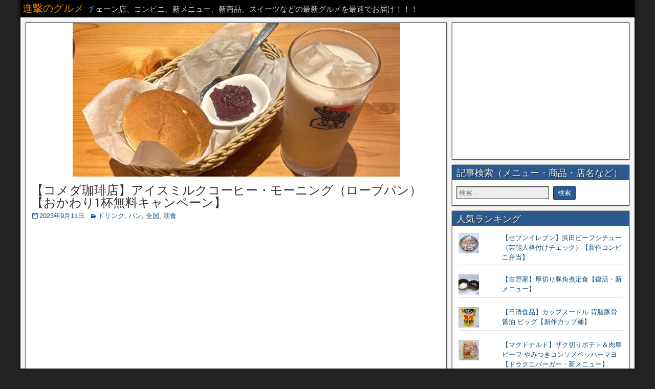

--- FILE ---
content_type: text/html; charset=UTF-8
request_url: https://foodfighter.jp/komeda-iced-milk-coffee-okawari
body_size: 22694
content:
<!DOCTYPE html>
<html lang="ja">
<head>
	<script async src="https://pagead2.googlesyndication.com/pagead/js/adsbygoogle.js"></script>
<script>
     (adsbygoogle = window.adsbygoogle || []).push({
          google_ad_client: "ca-pub-1389372917404697",
          enable_page_level_ads: true
     });
</script>
<meta charset="UTF-8" />
<meta name="viewport" content="initial-scale=1.0" />
<title>【コメダ珈琲店】アイスミルクコーヒー・モーニング（ローブパン）【おかわり1杯無料キャンペーン】進撃のグルメチェーン店、コンビニ、新メニュー、新商品、スイーツなどの最新グルメを最速でお届け！！！</title>
<meta name='robots' content='max-image-preview:large' />
<!-- Jetpack Site Verification Tags -->
<link rel="profile" href="https://gmpg.org/xfn/11" />
<link rel="pingback" href="https://foodfighter.jp/xmlrpc.php" />
<link rel='dns-prefetch' href='//stats.wp.com' />
<link rel='dns-prefetch' href='//fonts.googleapis.com' />
<link rel='dns-prefetch' href='//v0.wordpress.com' />
<link rel="alternate" type="application/rss+xml" title="進撃のグルメ &raquo; フィード" href="https://foodfighter.jp/feed" />
<link rel="alternate" type="application/rss+xml" title="進撃のグルメ &raquo; コメントフィード" href="https://foodfighter.jp/comments/feed" />
<link rel="alternate" title="oEmbed (JSON)" type="application/json+oembed" href="https://foodfighter.jp/wp-json/oembed/1.0/embed?url=https%3A%2F%2Ffoodfighter.jp%2Fkomeda-iced-milk-coffee-okawari" />
<link rel="alternate" title="oEmbed (XML)" type="text/xml+oembed" href="https://foodfighter.jp/wp-json/oembed/1.0/embed?url=https%3A%2F%2Ffoodfighter.jp%2Fkomeda-iced-milk-coffee-okawari&#038;format=xml" />
<style id='wp-img-auto-sizes-contain-inline-css' type='text/css'>
img:is([sizes=auto i],[sizes^="auto," i]){contain-intrinsic-size:3000px 1500px}
/*# sourceURL=wp-img-auto-sizes-contain-inline-css */
</style>
<style id='wp-emoji-styles-inline-css' type='text/css'>

	img.wp-smiley, img.emoji {
		display: inline !important;
		border: none !important;
		box-shadow: none !important;
		height: 1em !important;
		width: 1em !important;
		margin: 0 0.07em !important;
		vertical-align: -0.1em !important;
		background: none !important;
		padding: 0 !important;
	}
/*# sourceURL=wp-emoji-styles-inline-css */
</style>
<style id='wp-block-library-inline-css' type='text/css'>
:root{--wp-block-synced-color:#7a00df;--wp-block-synced-color--rgb:122,0,223;--wp-bound-block-color:var(--wp-block-synced-color);--wp-editor-canvas-background:#ddd;--wp-admin-theme-color:#007cba;--wp-admin-theme-color--rgb:0,124,186;--wp-admin-theme-color-darker-10:#006ba1;--wp-admin-theme-color-darker-10--rgb:0,107,160.5;--wp-admin-theme-color-darker-20:#005a87;--wp-admin-theme-color-darker-20--rgb:0,90,135;--wp-admin-border-width-focus:2px}@media (min-resolution:192dpi){:root{--wp-admin-border-width-focus:1.5px}}.wp-element-button{cursor:pointer}:root .has-very-light-gray-background-color{background-color:#eee}:root .has-very-dark-gray-background-color{background-color:#313131}:root .has-very-light-gray-color{color:#eee}:root .has-very-dark-gray-color{color:#313131}:root .has-vivid-green-cyan-to-vivid-cyan-blue-gradient-background{background:linear-gradient(135deg,#00d084,#0693e3)}:root .has-purple-crush-gradient-background{background:linear-gradient(135deg,#34e2e4,#4721fb 50%,#ab1dfe)}:root .has-hazy-dawn-gradient-background{background:linear-gradient(135deg,#faaca8,#dad0ec)}:root .has-subdued-olive-gradient-background{background:linear-gradient(135deg,#fafae1,#67a671)}:root .has-atomic-cream-gradient-background{background:linear-gradient(135deg,#fdd79a,#004a59)}:root .has-nightshade-gradient-background{background:linear-gradient(135deg,#330968,#31cdcf)}:root .has-midnight-gradient-background{background:linear-gradient(135deg,#020381,#2874fc)}:root{--wp--preset--font-size--normal:16px;--wp--preset--font-size--huge:42px}.has-regular-font-size{font-size:1em}.has-larger-font-size{font-size:2.625em}.has-normal-font-size{font-size:var(--wp--preset--font-size--normal)}.has-huge-font-size{font-size:var(--wp--preset--font-size--huge)}.has-text-align-center{text-align:center}.has-text-align-left{text-align:left}.has-text-align-right{text-align:right}.has-fit-text{white-space:nowrap!important}#end-resizable-editor-section{display:none}.aligncenter{clear:both}.items-justified-left{justify-content:flex-start}.items-justified-center{justify-content:center}.items-justified-right{justify-content:flex-end}.items-justified-space-between{justify-content:space-between}.screen-reader-text{border:0;clip-path:inset(50%);height:1px;margin:-1px;overflow:hidden;padding:0;position:absolute;width:1px;word-wrap:normal!important}.screen-reader-text:focus{background-color:#ddd;clip-path:none;color:#444;display:block;font-size:1em;height:auto;left:5px;line-height:normal;padding:15px 23px 14px;text-decoration:none;top:5px;width:auto;z-index:100000}html :where(.has-border-color){border-style:solid}html :where([style*=border-top-color]){border-top-style:solid}html :where([style*=border-right-color]){border-right-style:solid}html :where([style*=border-bottom-color]){border-bottom-style:solid}html :where([style*=border-left-color]){border-left-style:solid}html :where([style*=border-width]){border-style:solid}html :where([style*=border-top-width]){border-top-style:solid}html :where([style*=border-right-width]){border-right-style:solid}html :where([style*=border-bottom-width]){border-bottom-style:solid}html :where([style*=border-left-width]){border-left-style:solid}html :where(img[class*=wp-image-]){height:auto;max-width:100%}:where(figure){margin:0 0 1em}html :where(.is-position-sticky){--wp-admin--admin-bar--position-offset:var(--wp-admin--admin-bar--height,0px)}@media screen and (max-width:600px){html :where(.is-position-sticky){--wp-admin--admin-bar--position-offset:0px}}

/*# sourceURL=wp-block-library-inline-css */
</style><style id='wp-block-list-inline-css' type='text/css'>
ol,ul{box-sizing:border-box}:root :where(.wp-block-list.has-background){padding:1.25em 2.375em}
/*# sourceURL=https://foodfighter.jp/wp-includes/blocks/list/style.min.css */
</style>
<style id='wp-block-group-inline-css' type='text/css'>
.wp-block-group{box-sizing:border-box}:where(.wp-block-group.wp-block-group-is-layout-constrained){position:relative}
/*# sourceURL=https://foodfighter.jp/wp-includes/blocks/group/style.min.css */
</style>
<style id='global-styles-inline-css' type='text/css'>
:root{--wp--preset--aspect-ratio--square: 1;--wp--preset--aspect-ratio--4-3: 4/3;--wp--preset--aspect-ratio--3-4: 3/4;--wp--preset--aspect-ratio--3-2: 3/2;--wp--preset--aspect-ratio--2-3: 2/3;--wp--preset--aspect-ratio--16-9: 16/9;--wp--preset--aspect-ratio--9-16: 9/16;--wp--preset--color--black: #000000;--wp--preset--color--cyan-bluish-gray: #abb8c3;--wp--preset--color--white: #ffffff;--wp--preset--color--pale-pink: #f78da7;--wp--preset--color--vivid-red: #cf2e2e;--wp--preset--color--luminous-vivid-orange: #ff6900;--wp--preset--color--luminous-vivid-amber: #fcb900;--wp--preset--color--light-green-cyan: #7bdcb5;--wp--preset--color--vivid-green-cyan: #00d084;--wp--preset--color--pale-cyan-blue: #8ed1fc;--wp--preset--color--vivid-cyan-blue: #0693e3;--wp--preset--color--vivid-purple: #9b51e0;--wp--preset--gradient--vivid-cyan-blue-to-vivid-purple: linear-gradient(135deg,rgb(6,147,227) 0%,rgb(155,81,224) 100%);--wp--preset--gradient--light-green-cyan-to-vivid-green-cyan: linear-gradient(135deg,rgb(122,220,180) 0%,rgb(0,208,130) 100%);--wp--preset--gradient--luminous-vivid-amber-to-luminous-vivid-orange: linear-gradient(135deg,rgb(252,185,0) 0%,rgb(255,105,0) 100%);--wp--preset--gradient--luminous-vivid-orange-to-vivid-red: linear-gradient(135deg,rgb(255,105,0) 0%,rgb(207,46,46) 100%);--wp--preset--gradient--very-light-gray-to-cyan-bluish-gray: linear-gradient(135deg,rgb(238,238,238) 0%,rgb(169,184,195) 100%);--wp--preset--gradient--cool-to-warm-spectrum: linear-gradient(135deg,rgb(74,234,220) 0%,rgb(151,120,209) 20%,rgb(207,42,186) 40%,rgb(238,44,130) 60%,rgb(251,105,98) 80%,rgb(254,248,76) 100%);--wp--preset--gradient--blush-light-purple: linear-gradient(135deg,rgb(255,206,236) 0%,rgb(152,150,240) 100%);--wp--preset--gradient--blush-bordeaux: linear-gradient(135deg,rgb(254,205,165) 0%,rgb(254,45,45) 50%,rgb(107,0,62) 100%);--wp--preset--gradient--luminous-dusk: linear-gradient(135deg,rgb(255,203,112) 0%,rgb(199,81,192) 50%,rgb(65,88,208) 100%);--wp--preset--gradient--pale-ocean: linear-gradient(135deg,rgb(255,245,203) 0%,rgb(182,227,212) 50%,rgb(51,167,181) 100%);--wp--preset--gradient--electric-grass: linear-gradient(135deg,rgb(202,248,128) 0%,rgb(113,206,126) 100%);--wp--preset--gradient--midnight: linear-gradient(135deg,rgb(2,3,129) 0%,rgb(40,116,252) 100%);--wp--preset--font-size--small: 13px;--wp--preset--font-size--medium: 20px;--wp--preset--font-size--large: 36px;--wp--preset--font-size--x-large: 42px;--wp--preset--spacing--20: 0.44rem;--wp--preset--spacing--30: 0.67rem;--wp--preset--spacing--40: 1rem;--wp--preset--spacing--50: 1.5rem;--wp--preset--spacing--60: 2.25rem;--wp--preset--spacing--70: 3.38rem;--wp--preset--spacing--80: 5.06rem;--wp--preset--shadow--natural: 6px 6px 9px rgba(0, 0, 0, 0.2);--wp--preset--shadow--deep: 12px 12px 50px rgba(0, 0, 0, 0.4);--wp--preset--shadow--sharp: 6px 6px 0px rgba(0, 0, 0, 0.2);--wp--preset--shadow--outlined: 6px 6px 0px -3px rgb(255, 255, 255), 6px 6px rgb(0, 0, 0);--wp--preset--shadow--crisp: 6px 6px 0px rgb(0, 0, 0);}:where(.is-layout-flex){gap: 0.5em;}:where(.is-layout-grid){gap: 0.5em;}body .is-layout-flex{display: flex;}.is-layout-flex{flex-wrap: wrap;align-items: center;}.is-layout-flex > :is(*, div){margin: 0;}body .is-layout-grid{display: grid;}.is-layout-grid > :is(*, div){margin: 0;}:where(.wp-block-columns.is-layout-flex){gap: 2em;}:where(.wp-block-columns.is-layout-grid){gap: 2em;}:where(.wp-block-post-template.is-layout-flex){gap: 1.25em;}:where(.wp-block-post-template.is-layout-grid){gap: 1.25em;}.has-black-color{color: var(--wp--preset--color--black) !important;}.has-cyan-bluish-gray-color{color: var(--wp--preset--color--cyan-bluish-gray) !important;}.has-white-color{color: var(--wp--preset--color--white) !important;}.has-pale-pink-color{color: var(--wp--preset--color--pale-pink) !important;}.has-vivid-red-color{color: var(--wp--preset--color--vivid-red) !important;}.has-luminous-vivid-orange-color{color: var(--wp--preset--color--luminous-vivid-orange) !important;}.has-luminous-vivid-amber-color{color: var(--wp--preset--color--luminous-vivid-amber) !important;}.has-light-green-cyan-color{color: var(--wp--preset--color--light-green-cyan) !important;}.has-vivid-green-cyan-color{color: var(--wp--preset--color--vivid-green-cyan) !important;}.has-pale-cyan-blue-color{color: var(--wp--preset--color--pale-cyan-blue) !important;}.has-vivid-cyan-blue-color{color: var(--wp--preset--color--vivid-cyan-blue) !important;}.has-vivid-purple-color{color: var(--wp--preset--color--vivid-purple) !important;}.has-black-background-color{background-color: var(--wp--preset--color--black) !important;}.has-cyan-bluish-gray-background-color{background-color: var(--wp--preset--color--cyan-bluish-gray) !important;}.has-white-background-color{background-color: var(--wp--preset--color--white) !important;}.has-pale-pink-background-color{background-color: var(--wp--preset--color--pale-pink) !important;}.has-vivid-red-background-color{background-color: var(--wp--preset--color--vivid-red) !important;}.has-luminous-vivid-orange-background-color{background-color: var(--wp--preset--color--luminous-vivid-orange) !important;}.has-luminous-vivid-amber-background-color{background-color: var(--wp--preset--color--luminous-vivid-amber) !important;}.has-light-green-cyan-background-color{background-color: var(--wp--preset--color--light-green-cyan) !important;}.has-vivid-green-cyan-background-color{background-color: var(--wp--preset--color--vivid-green-cyan) !important;}.has-pale-cyan-blue-background-color{background-color: var(--wp--preset--color--pale-cyan-blue) !important;}.has-vivid-cyan-blue-background-color{background-color: var(--wp--preset--color--vivid-cyan-blue) !important;}.has-vivid-purple-background-color{background-color: var(--wp--preset--color--vivid-purple) !important;}.has-black-border-color{border-color: var(--wp--preset--color--black) !important;}.has-cyan-bluish-gray-border-color{border-color: var(--wp--preset--color--cyan-bluish-gray) !important;}.has-white-border-color{border-color: var(--wp--preset--color--white) !important;}.has-pale-pink-border-color{border-color: var(--wp--preset--color--pale-pink) !important;}.has-vivid-red-border-color{border-color: var(--wp--preset--color--vivid-red) !important;}.has-luminous-vivid-orange-border-color{border-color: var(--wp--preset--color--luminous-vivid-orange) !important;}.has-luminous-vivid-amber-border-color{border-color: var(--wp--preset--color--luminous-vivid-amber) !important;}.has-light-green-cyan-border-color{border-color: var(--wp--preset--color--light-green-cyan) !important;}.has-vivid-green-cyan-border-color{border-color: var(--wp--preset--color--vivid-green-cyan) !important;}.has-pale-cyan-blue-border-color{border-color: var(--wp--preset--color--pale-cyan-blue) !important;}.has-vivid-cyan-blue-border-color{border-color: var(--wp--preset--color--vivid-cyan-blue) !important;}.has-vivid-purple-border-color{border-color: var(--wp--preset--color--vivid-purple) !important;}.has-vivid-cyan-blue-to-vivid-purple-gradient-background{background: var(--wp--preset--gradient--vivid-cyan-blue-to-vivid-purple) !important;}.has-light-green-cyan-to-vivid-green-cyan-gradient-background{background: var(--wp--preset--gradient--light-green-cyan-to-vivid-green-cyan) !important;}.has-luminous-vivid-amber-to-luminous-vivid-orange-gradient-background{background: var(--wp--preset--gradient--luminous-vivid-amber-to-luminous-vivid-orange) !important;}.has-luminous-vivid-orange-to-vivid-red-gradient-background{background: var(--wp--preset--gradient--luminous-vivid-orange-to-vivid-red) !important;}.has-very-light-gray-to-cyan-bluish-gray-gradient-background{background: var(--wp--preset--gradient--very-light-gray-to-cyan-bluish-gray) !important;}.has-cool-to-warm-spectrum-gradient-background{background: var(--wp--preset--gradient--cool-to-warm-spectrum) !important;}.has-blush-light-purple-gradient-background{background: var(--wp--preset--gradient--blush-light-purple) !important;}.has-blush-bordeaux-gradient-background{background: var(--wp--preset--gradient--blush-bordeaux) !important;}.has-luminous-dusk-gradient-background{background: var(--wp--preset--gradient--luminous-dusk) !important;}.has-pale-ocean-gradient-background{background: var(--wp--preset--gradient--pale-ocean) !important;}.has-electric-grass-gradient-background{background: var(--wp--preset--gradient--electric-grass) !important;}.has-midnight-gradient-background{background: var(--wp--preset--gradient--midnight) !important;}.has-small-font-size{font-size: var(--wp--preset--font-size--small) !important;}.has-medium-font-size{font-size: var(--wp--preset--font-size--medium) !important;}.has-large-font-size{font-size: var(--wp--preset--font-size--large) !important;}.has-x-large-font-size{font-size: var(--wp--preset--font-size--x-large) !important;}
/*# sourceURL=global-styles-inline-css */
</style>

<style id='classic-theme-styles-inline-css' type='text/css'>
/*! This file is auto-generated */
.wp-block-button__link{color:#fff;background-color:#32373c;border-radius:9999px;box-shadow:none;text-decoration:none;padding:calc(.667em + 2px) calc(1.333em + 2px);font-size:1.125em}.wp-block-file__button{background:#32373c;color:#fff;text-decoration:none}
/*# sourceURL=/wp-includes/css/classic-themes.min.css */
</style>
<link rel='stylesheet' id='frontier-font-css' href='//fonts.googleapis.com/css?family=Roboto+Condensed%3A400%2C700%7CArimo%3A400%2C700&#038;ver=6.9' type='text/css' media='all' />
<link rel='stylesheet' id='genericons-css' href='https://foodfighter.jp/wp-content/plugins/jetpack/_inc/genericons/genericons/genericons.css?ver=3.1' type='text/css' media='all' />
<link rel='stylesheet' id='frontier-main-css' href='https://foodfighter.jp/wp-content/themes/frontier/style.css?ver=1.3.3' type='text/css' media='all' />
<link rel='stylesheet' id='frontier-responsive-css' href='https://foodfighter.jp/wp-content/themes/frontier/responsive.css?ver=1.3.3' type='text/css' media='all' />
<link rel='stylesheet' id='wp-pagenavi-css' href='https://foodfighter.jp/wp-content/plugins/wp-pagenavi/pagenavi-css.css?ver=2.70' type='text/css' media='all' />
<script type="text/javascript" src="https://foodfighter.jp/wp-includes/js/jquery/jquery.min.js?ver=3.7.1" id="jquery-core-js"></script>
<script type="text/javascript" src="https://foodfighter.jp/wp-includes/js/jquery/jquery-migrate.min.js?ver=3.4.1" id="jquery-migrate-js"></script>
<link rel="https://api.w.org/" href="https://foodfighter.jp/wp-json/" /><link rel="alternate" title="JSON" type="application/json" href="https://foodfighter.jp/wp-json/wp/v2/posts/220416" /><link rel="EditURI" type="application/rsd+xml" title="RSD" href="https://foodfighter.jp/xmlrpc.php?rsd" />
<meta name="generator" content="WordPress 6.9" />
<link rel="canonical" href="https://foodfighter.jp/komeda-iced-milk-coffee-okawari" />
<link rel='shortlink' href='https://wp.me/p6olqf-Vl6' />
<script type="text/javascript">
	window._wp_rp_static_base_url = 'https://wprp.zemanta.com/static/';
	window._wp_rp_wp_ajax_url = "https://foodfighter.jp/wp-admin/admin-ajax.php";
	window._wp_rp_plugin_version = '3.6.4';
	window._wp_rp_post_id = '220416';
	window._wp_rp_num_rel_posts = '6';
	window._wp_rp_thumbnails = true;
	window._wp_rp_post_title = '%E3%80%90%E3%82%B3%E3%83%A1%E3%83%80%E7%8F%88%E7%90%B2%E5%BA%97%E3%80%91%E3%82%A2%E3%82%A4%E3%82%B9%E3%83%9F%E3%83%AB%E3%82%AF%E3%82%B3%E3%83%BC%E3%83%92%E3%83%BC%E3%83%BB%E3%83%A2%E3%83%BC%E3%83%8B%E3%83%B3%E3%82%B0%EF%BC%88%E3%83%AD%E3%83%BC%E3%83%96%E3%83%91%E3%83%B3%EF%BC%89%E3%80%90%E3%81%8A%E3%81%8B%E3%82%8F%E3%82%8A1%E6%9D%AF%E7%84%A1%E6%96%99%E3%82%AD%E3%83%A3%E3%83%B3%E3%83%9A%E3%83%BC%E3%83%B3%E3%80%91';
	window._wp_rp_post_tags = ['%E3%82%B3%E3%83%A1%E3%83%80%E7%8F%88%E7%90%B2%E5%BA%97', '%E3%83%81%E3%82%A7%E3%83%BC%E3%83%B3%E5%BA%97', '%E6%9C%9D%E9%A3%9F', '%E3%83%91%E3%83%B3', '%E5%85%A8%E5%9B%BD', '%E3%83%89%E3%83%AA%E3%83%B3%E3%82%AF', 'player', 'aa', '1', 'video'];
	window._wp_rp_promoted_content = true;
</script>
<link rel="stylesheet" href="https://foodfighter.jp/wp-content/plugins/wordpress-23-related-posts-plugin/static/themes/vertical-s.css?version=3.6.4" />
<script>
  (function(i,s,o,g,r,a,m){i['GoogleAnalyticsObject']=r;i[r]=i[r]||function(){
  (i[r].q=i[r].q||[]).push(arguments)},i[r].l=1*new Date();a=s.createElement(o),
  m=s.getElementsByTagName(o)[0];a.async=1;a.src=g;m.parentNode.insertBefore(a,m)
  })(window,document,'script','https://www.google-analytics.com/analytics.js','ga');

  ga('create', 'UA-49706594-1', 'auto');
  ga('send', 'pageview');

</script>	<style>img#wpstats{display:none}</style>
		
<meta property="Frontier Theme" content="1.3.3" />
<style type="text/css" media="screen">
	#container 	{width: 1200px;}
	#header 	{min-height: 140px;}
	#content 	{width: 70%;}
	#sidebar-left 	{width: 30%;}
	#sidebar-right 	{width: 30%;}
</style>

<style type="text/css" media="screen">
	.page-template-page-cs-php #content, .page-template-page-sc-php #content {width: 70%;}
	.page-template-page-cs-php #sidebar-left, .page-template-page-sc-php #sidebar-left,
	.page-template-page-cs-php #sidebar-right, .page-template-page-sc-php #sidebar-right {width: 30%;}
	.page-template-page-scs-php #content {width: 50%;}
	.page-template-page-scs-php #sidebar-left {width: 25%;}
	.page-template-page-scs-php #sidebar-right {width: 25%;}
</style>

<style type="text/css" media="screen">
	#header {background-color:#FFFFFF;}
	#nav-main {background-color:#2a5a8e;}
	#nav-main .nav-main {border-left: 1px solid #023266; border-right: 1px solid #4878ac;}
	#nav-main .nav-main > li, #nav-main .nav-main > ul > .page_item {border-left: 1px solid #4878ac; border-right: 1px solid #023266;}
	#top-bar {background-color:#000000;}
	#bottom-bar {background-color:#222222;}
	#main {background-color:#F5F5F5;}
	.blog-view, .single-view, .author-info, .archive-info, .form-404 {background-color:#FFFFFF;}
	.blog-view.sticky {background-color:#FFDC8A;}
	.frontier-widget {background-color:#FFFFFF;}
	.blog-view, .comment-author-admin > .comment-body, .bypostauthor > .comment-body {border-top: 6px solid #2a5a8e;}
	.page-nav > *, .comment-nav > *, .author-info .title, .comment-reply-link, .widget-title,
	.widget_search .search-submit, .widget_calendar caption {background-color:#2a5a8e;}
	.genericon {color:#2a5a8e;}
	a {color:#0e4d7a;}
	a:hover {color:#0000ee;}
</style>


<!-- BEGIN: WP Social Bookmarking Light HEAD -->


<script>
    (function (d, s, id) {
        var js, fjs = d.getElementsByTagName(s)[0];
        if (d.getElementById(id)) return;
        js = d.createElement(s);
        js.id = id;
        js.src = "//connect.facebook.net/en_US/sdk.js#xfbml=1&version=v2.7";
        fjs.parentNode.insertBefore(js, fjs);
    }(document, 'script', 'facebook-jssdk'));
</script>

<style type="text/css">
    .wp_social_bookmarking_light{
    border: 0 !important;
    padding: 10px 0 20px 0 !important;
    margin: 0 !important;
}
.wp_social_bookmarking_light div{
    float: left !important;
    border: 0 !important;
    padding: 0 !important;
    margin: 0 5px 0px 0 !important;
    min-height: 30px !important;
    line-height: 18px !important;
    text-indent: 0 !important;
}
.wp_social_bookmarking_light img{
    border: 0 !important;
    padding: 0;
    margin: 0;
    vertical-align: top !important;
}
.wp_social_bookmarking_light_clear{
    clear: both !important;
}
#fb-root{
    display: none;
}
.wsbl_twitter{
    width: 100px;
}
.wsbl_facebook_like iframe{
    max-width: none !important;
}
.wsbl_pinterest a{
    border: 0px !important;
}
</style>
<!-- END: WP Social Bookmarking Light HEAD -->
<meta name="description" content="&nbsp; 毎日、デカ盛り、大盛り、おかわり自由、食べ放題のお店を探しています。 &nbsp; 今回は、お得&hellip;" />
<style type="text/css" id="custom-background-css">
body.custom-background { background-color: #222222; }
</style>
	
<!-- Jetpack Open Graph Tags -->
<meta property="og:type" content="article" />
<meta property="og:title" content="【コメダ珈琲店】アイスミルクコーヒー・モーニング（ローブパン）【おかわり1杯無料キャンペーン】進撃のグルメチェーン店、コンビニ、新メニュー、新商品、スイーツなどの最新グルメを最速でお届け！！！" />
<meta property="og:url" content="https://foodfighter.jp/komeda-iced-milk-coffee-okawari" />
<meta property="og:description" content="&nbsp; 毎日、デカ盛り、大盛り、おかわり自由、食べ放題のお店を探しています。 &nbsp; 今回は、お得&hellip;" />
<meta property="article:published_time" content="2023-09-10T23:40:34+00:00" />
<meta property="article:modified_time" content="2023-09-14T11:40:17+00:00" />
<meta property="og:site_name" content="進撃のグルメ" />
<meta property="og:image" content="https://foodfighter.jp/wp-content/uploads/2023/09/dd10721bffdb657fd5087bb59c7857d3.jpg" />
<meta property="og:image:width" content="1280" />
<meta property="og:image:height" content="1280" />
<meta property="og:image:alt" content="" />
<meta property="og:locale" content="ja_JP" />
<meta name="twitter:text:title" content="【コメダ珈琲店】アイスミルクコーヒー・モーニング（ローブパン）【おかわり1杯無料キャンペーン】" />
<meta name="twitter:image" content="https://foodfighter.jp/wp-content/uploads/2023/09/dd10721bffdb657fd5087bb59c7857d3.jpg?w=640" />
<meta name="twitter:card" content="summary_large_image" />

<!-- End Jetpack Open Graph Tags -->
<link rel="icon" href="https://foodfighter.jp/wp-content/uploads/2020/05/cropped-0e2a09e4ce2be02c79059136e6b56448-32x32.jpg" sizes="32x32" />
<link rel="icon" href="https://foodfighter.jp/wp-content/uploads/2020/05/cropped-0e2a09e4ce2be02c79059136e6b56448-192x192.jpg" sizes="192x192" />
<link rel="apple-touch-icon" href="https://foodfighter.jp/wp-content/uploads/2020/05/cropped-0e2a09e4ce2be02c79059136e6b56448-180x180.jpg" />
<meta name="msapplication-TileImage" content="https://foodfighter.jp/wp-content/uploads/2020/05/cropped-0e2a09e4ce2be02c79059136e6b56448-270x270.jpg" />
<script>
  (function(i,s,o,g,r,a,m){i['GoogleAnalyticsObject']=r;i[r]=i[r]||function(){
  (i[r].q=i[r].q||[]).push(arguments)},i[r].l=1*new Date();a=s.createElement(o),
  m=s.getElementsByTagName(o)[0];a.async=1;a.src=g;m.parentNode.insertBefore(a,m)
  })(window,document,'script','https://www.google-analytics.com/analytics.js','ga');

  ga('create', 'UA-49706594-1', 'auto');
  ga('send', 'pageview');

</script>
<link rel='stylesheet' id='jetpack-top-posts-widget-css' href='https://foodfighter.jp/wp-content/plugins/jetpack/modules/widgets/top-posts/style.css?ver=20141013' type='text/css' media='all' />
</head>

<body data-rsssl=1 class="wp-singular post-template-default single single-post postid-220416 single-format-standard custom-background wp-theme-frontier">
	
	
<div id="container" class="cf" itemscope itemtype="http://schema.org/WebPage">
	
			
		<div id="top-bar" class="cf">
			
			<div id="top-bar-info">
														<h2 id="site-title"><a href="https://foodfighter.jp/">進撃のグルメ</a></h2>				
									<span id="site-description">チェーン店、コンビニ、新メニュー、新商品、スイーツなどの最新グルメを最速でお届け！！！</span>
							</div>

			
					</div>
	
	
	
	
<div id="main" class="col-cs cf">

<div id="content" class="cf" itemscope itemtype="http://schema.org/Blog" role="main">

			<div id="widgets-wrap-before-content" class="cf"></div>
	
	
	
	
					
<article id="post-220416" class="single-view post-220416 post type-post status-publish format-standard has-post-thumbnail hentry category-1329 category-242 category-180 category-2181 tag-4375 tag-868" itemprop="blogPost" itemscope itemtype="http://schema.org/BlogPosting">


<header class="entry-header cf">
	<div class="featured-image" itemprop="image" itemscope itemtype="https://schema.org/ImageObject"><img src="https://foodfighter.jp/wp-content/uploads/2023/09/dd10721bffdb657fd5087bb59c7857d3-640x300.jpg" width="640" height="300" /><meta itemprop="url" content="https://foodfighter.jp/wp-content/uploads/2023/09/dd10721bffdb657fd5087bb59c7857d3-640x300.jpg"><meta itemprop="width" content="640"><meta itemprop="height" content="300"></div>	<h1 class="entry-title" itemprop="headline" ><a href="https://foodfighter.jp/komeda-iced-milk-coffee-okawari">【コメダ珈琲店】アイスミルクコーヒー・モーニング（ローブパン）【おかわり1杯無料キャンペーン】</a></h1>
	</header>

<div class="entry-byline cf">
	
	
			<div class="entry-date" itemprop="datePublished" >
			<i class="genericon genericon-day"></i><a class="updated" href="https://foodfighter.jp/komeda-iced-milk-coffee-okawari">2023年9月11日</a>
		</div>
	
			<div class="entry-categories">
			<i class="genericon genericon-category"></i><a href="https://foodfighter.jp/category/%e3%83%89%e3%83%aa%e3%83%b3%e3%82%af" rel="category tag">ドリンク</a>, <a href="https://foodfighter.jp/category/%e3%83%91%e3%83%b3" rel="category tag">パン</a>, <a href="https://foodfighter.jp/category/%e5%85%a8%e5%9b%bd" rel="category tag">全国</a>, <a href="https://foodfighter.jp/category/%e6%9c%9d%e9%a3%9f" rel="category tag">朝食</a>		</div>
	
	
	
	</div>

<div class="entry-content cf" itemprop="text" >
	
	
	<div class="zagvy695fa845328ab" ><script async src="https://pagead2.googlesyndication.com/pagead/js/adsbygoogle.js"></script>
<!-- 進撃の記事上広告 -->
<ins class="adsbygoogle"
     style="display:block"
     data-ad-client="ca-pub-1389372917404697"
     data-ad-slot="4437540866"
     data-ad-format="auto"
     data-full-width-responsive="true"></ins>
<script>
     (adsbygoogle = window.adsbygoogle || []).push({});
</script></div><style type="text/css">
@media screen and (min-width: 1201px) {
.zagvy695fa845328ab {
display: block;
}
}
@media screen and (min-width: 993px) and (max-width: 1200px) {
.zagvy695fa845328ab {
display: block;
}
}
@media screen and (min-width: 769px) and (max-width: 992px) {
.zagvy695fa845328ab {
display: block;
}
}
@media screen and (min-width: 768px) and (max-width: 768px) {
.zagvy695fa845328ab {
display: block;
}
}
@media screen and (max-width: 767px) {
.zagvy695fa845328ab {
display: block;
}
}
</style>
<div class='wp_social_bookmarking_light'>
            <div class="wsbl_hatena_button"><a href="//b.hatena.ne.jp/entry/https://foodfighter.jp/komeda-iced-milk-coffee-okawari" class="hatena-bookmark-button" data-hatena-bookmark-title="【コメダ珈琲店】アイスミルクコーヒー・モーニング（ローブパン）【おかわり1杯無料キャンペーン】" data-hatena-bookmark-layout="standard" title="このエントリーをはてなブックマークに追加"> <img decoding="async" src="//b.hatena.ne.jp/images/entry-button/button-only@2x.png" alt="このエントリーをはてなブックマークに追加" width="20" height="20" style="border: none;" /></a><script type="text/javascript" src="//b.hatena.ne.jp/js/bookmark_button.js" charset="utf-8" async="async"></script></div>
            <div class="wsbl_line"><a href='http://line.me/R/msg/text/?%E3%80%90%E3%82%B3%E3%83%A1%E3%83%80%E7%8F%88%E7%90%B2%E5%BA%97%E3%80%91%E3%82%A2%E3%82%A4%E3%82%B9%E3%83%9F%E3%83%AB%E3%82%AF%E3%82%B3%E3%83%BC%E3%83%92%E3%83%BC%E3%83%BB%E3%83%A2%E3%83%BC%E3%83%8B%E3%83%B3%E3%82%B0%EF%BC%88%E3%83%AD%E3%83%BC%E3%83%96%E3%83%91%E3%83%B3%EF%BC%89%E3%80%90%E3%81%8A%E3%81%8B%E3%82%8F%E3%82%8A1%E6%9D%AF%E7%84%A1%E6%96%99%E3%82%AD%E3%83%A3%E3%83%B3%E3%83%9A%E3%83%BC%E3%83%B3%E3%80%91%0D%0Ahttps%3A%2F%2Ffoodfighter.jp%2Fkomeda-iced-milk-coffee-okawari' title='LINEで送る' rel=nofollow class='wp_social_bookmarking_light_a' ><img src='https://foodfighter.jp/wp-content/plugins/wp-social-bookmarking-light/public/images/line20x20.png' alt='LINEで送る' title='LINEで送る' width='20' height='20' class='wp_social_bookmarking_light_img' /></a></div>
            <div class="wsbl_facebook_share"><div id="fb-root"></div><fb:share-button href="https://foodfighter.jp/komeda-iced-milk-coffee-okawari" type="button_count" ></fb:share-button></div>
            <div class="wsbl_twitter"><a href="https://twitter.com/share" class="twitter-share-button" data-url="https://foodfighter.jp/komeda-iced-milk-coffee-okawari" data-text="【コメダ珈琲店】アイスミルクコーヒー・モーニング（ローブパン）【おかわり1杯無料キャンペーン】" data-via="rekishichosadan" data-lang="en">Tweet</a></div>
    </div>
<br class='wp_social_bookmarking_light_clear' />
<p>&nbsp;</p>
<p>毎日、デカ盛り、大盛り、おかわり自由、食べ放題のお店を探しています。</p>
<p>&nbsp;</p>
<p>今回は、<span style="color: #ff0000;">お得なキャンペーン</span>、いつも同じ味のコーヒーを楽しめる有名人気喫茶店チェーン「<span style="background-color: #ffff00;">珈琲所 コメダ珈琲店</span>」へ進撃しました。</p>
<p>&nbsp;</p>
<p><strong><a href="https://www.youtube.com/channel/UChXa1F4SyGGtj4sQ0mCVTAg" target="_blank" rel="noopener noreferrer"><span style="background-color: #ffff00;">公式YouTubeチャンネル【進撃のグルメ】</span></a></strong>では、<span style="color: #ff0000;">動画</span>でお届けしています。</p>
<p><span style="color: #ff0000;">チャンネル登録</span>お願いします。</p>
<p>※「お月見フルムーンバーガー」の動画です。</p>
<p><iframe title="YouTube video player" src="https://www.youtube.com/embed/Mgv1ijTdI_0?si=qmniz7GkcGe9c2W-" width="320" height="180" frameborder="0" allowfullscreen="allowfullscreen" data-mce-fragment="1"></iframe></p>
<p>&nbsp;</p>
<h2>【コメダ珈琲店】アイスミルクコーヒー・モーニング（ローブパン）【おかわり1杯無料キャンペーン】</h2>
<p>&nbsp;</p>
<p>良いメニュー写真詐欺”<span style="color: #ff0000;"><strong>逆写真詐欺メニュー</strong></span>”で有名な「<span style="background-color: #ffff00;">コメダ珈琲店</span>」の全メニューを調査します。</p>
<p>&nbsp;</p>
<p>さすがに、メニューの全てが”<strong><span style="color: #ff0000;">逆写真詐欺メニュー</span></strong>”ではないと思います。</p>
<p>&nbsp;</p>
<p>利用する皆さんが安心して注文できるように実物の情報をお届けします。</p>
<p>&nbsp;</p>
<p>メニューや店舗情報などより詳しい情報は、<a href="http://www.komeda.co.jp/" target="_blank" rel="noopener noreferrer">公式HP</a>から確認お願いします。</p>
<p>※多くのメニューがテイクアウトやデリバリーに対応しています。</p>
<p>&nbsp;</p>
<p>実食調査済みのメニューです。</p>
<p>※2023年9月に更新</p>
<p>【<span style="background-color: #ffff00;">ドリンク系</span>】</p>
<p>・<a href="https://foodfighter.jp/komeda-coleslaw" target="_blank" rel="noopener">コメ黒</a></p>
<p>・<a href="https://foodfighter.jp/komeda-morning-toast" target="_blank" rel="noopener">アメリカン</a></p>
<p>・<a href="https://foodfighter.jp/komeda-yogurt" target="_blank" rel="noopener">カフェインレスコーヒー</a></p>
<p>・<a href="https://foodfighter.jp/%e5%96%ab%e8%8c%b6%e5%ba%97%e3%83%91%e3%82%b9%e3%82%bf%e3%80%8c%e3%82%b3%e3%83%a1%e3%83%80%e7%8f%88%e7%90%b2%e5%ba%97-%e6%b5%85%e8%8d%89%e6%a9%8b%e9%a7%85%e5%89%8d%e5%ba%97%e3%80%8d%e3%81%a7%e3%81%82" target="_blank" rel="noopener">たっぷりアイスコーヒー</a></p>
<p>・<a href="https://foodfighter.jp/komeda-cafe-au-lait-morning" target="_blank" rel="noopener">カフェオーレ</a></p>
<p>・<a href="https://foodfighter.jp/komeda-mini-shiro-noir" target="_blank" rel="noopener">小豆小町（桜）</a></p>
<p>・<a href="https://foodfighter.jp/komeda-morning" target="_blank" rel="noopener">Sophia（ソフィア）</a></p>
<p>・<a href="https://foodfighter.jp/%e5%96%ab%e8%8c%b6%e5%ba%97%e3%83%91%e3%82%b9%e3%82%bf%e3%80%8c%e3%82%b3%e3%83%a1%e3%83%80%e7%8f%88%e7%90%b2%e5%ba%97-%e6%b5%85%e8%8d%89%e6%a9%8b%e9%a7%85%e5%89%8d%e5%ba%97%e3%80%8d%e3%81%a7%e3%81%82" target="_blank" rel="noopener">クリームオーレ</a></p>
<p>・<a href="https://foodfighter.jp/komeda-jellico" target="_blank" rel="noopener">ジェリコ元祖</a></p>
<p>・<a href="https://foodfighter.jp/komeda-jellico-cream-brulee" target="_blank" rel="noopener">ジェリコ（クリームブリュレ）※季節限定メニュー</a></p>
<p>・<a href="https://foodfighter.jp/komeda-jellico-tsukimi" target="_blank" rel="noopener">お月見ジェリコ マロンショコラ ※季節限定メニュー</a></p>
<p>・<a href="https://foodfighter.jp/komeda-cream-coffee" target="_blank" rel="noopener">クリームコーヒー</a></p>
<p>・<a href="https://foodfighter.jp/komeda-pizza-toast" target="_blank" rel="noopener">クリームソーダ</a></p>
<p>・<a href="https://foodfighter.jp/komeda-colorful-cream-soda" target="_blank" rel="noopener">カラフルクリームソーダ（スイカ） ※季節限定メニュー</a></p>
<p>・<a href="https://foodfighter.jp/%e3%83%81%e3%82%a7%e3%83%bc%e3%83%b3%e5%ba%97%e3%81%a7%e4%b8%80%e7%95%aa%e5%a4%a7%e3%81%8d%e3%81%84%e3%83%a1%e3%83%8b%e3%83%a5%e3%83%bc%e3%82%92%e6%b3%a8%e6%96%87%e3%81%97%e3%81%a6%e3%81%bf-62" target="_blank" rel="noopener">ミックスジュース</a></p>
<p>&nbsp;</p>
<p>【<span style="background-color: #ffff00;">食事系</span>】</p>
<p>・<a href="https://foodfighter.jp/komeda-miso-katsu-pan" target="_blank" rel="noopener">みそカツパン</a></p>
<p>・<a href="https://foodfighter.jp/komeda-misokatsupan-takeout" target="_blank" rel="noopener">みそカツパン（テイクアウト）</a></p>
<p>・<a href="https://foodfighter.jp/komeda-katsupan" target="_blank" rel="noopener">カツパン</a></p>
<p>・<a href="https://foodfighter.jp/komeda-katsu-curry-pan" target="_blank" rel="noopener">カツカリーパン</a></p>
<p>・<a href="https://foodfighter.jp/komeda-ebi-katsu-pan" target="_blank" rel="noopener">エビカツパン</a></p>
<p>・<a href="https://foodfighter.jp/komeda-ebi-curry-pan-2022" target="_blank" rel="noopener">エビカリーパン ※期間限定メニュー</a></p>
<p>・<a href="https://foodfighter.jp/komeda-spicy-chicken-katsu-bread" target="_blank" rel="noopener">コメ醤チキンカツパン ※期間限定メニュー</a></p>
<p>・<a href="https://foodfighter.jp/komeda-yannyomu-chicken-katsu" target="_blank" rel="noopener">ヤンニョムチキンカツパン 期間限定メニュー</a></p>
<p>・<a href="http://komeda-chicken-cutlet-curry" target="_blank" rel="noopener">チキンカツカリーカツパン 期間限定メニュー</a></p>
<p>・<a href="https://foodfighter.jp/komeda-mix-sandwich-2023" target="_blank" rel="noopener">ミックスサンド</a></p>
<p>・<a href="https://foodfighter.jp/komeda-mixed-toast" target="_blank" rel="noopener">ミックストースト</a></p>
<p>・<a href="https://foodfighter.jp/komeda-potato-salad-sandwich-2022" target="_blank" rel="noopener">ポテサラサンド</a></p>
<p>・<a href="https://foodfighter.jp/komeda-potetosalad-sandwich" target="_blank" rel="noopener">ポテサラトースト</a></p>
<p>・<a href="https://foodfighter.jp/komeda-ham-sandwich" target="_blank" rel="noopener">ハムサンド</a></p>
<p>・<a href="https://foodfighter.jp/komeda-ham-toast" target="_blank" rel="noopener">ハムトースト</a></p>
<p>・<a href="https://foodfighter.jp/komeda-egg-sandwich-2022" target="_blank" rel="noopener">エッグサンド</a></p>
<p>・<a href="https://foodfighter.jp/komeda-egg-toast" target="_blank" rel="noopener">エッグトースト</a></p>
<p>・<a href="https://foodfighter.jp/komeda-chicken-sandwich" target="_blank" rel="noopener">あみ焼きチキンホットサンド</a></p>
<p>・<a href="https://foodfighter.jp/komeda-chicken-takeout" target="_blank" rel="noopener">あみ焼きチキンホットサンド（テイクアウト）</a></p>
<p>・<a href="https://foodfighter.jp/komeda-mini-sandwich-2022" target="_blank" rel="noopener">ミニサンド</a></p>
<p>・<a href="https://foodfighter.jp/komeda-mini-toast" target="_blank" rel="noopener">ミニトースト</a></p>
<p>・<a href="https://foodfighter.jp/komeda-egg-pizza-toast-2023" target="_blank" rel="noopener">たっぷりたまごのピザトースト</a></p>
<p>・<a href="https://foodfighter.jp/komeda-demi-glace-burger" target="_blank" rel="noopener">ドミグラスバーガー</a></p>
<p>・<a href="https://foodfighter.jp/komeda-fish-fry-burger" target="_blank" rel="noopener">フィッシュフライバーガー</a></p>
<p>・<a href="https://foodfighter.jp/komeda-fish-fry-burger-takeout" target="_blank" rel="noopener">フィッシュフライバーガー（テイクアウト）</a></p>
<p>・<a href="https://foodfighter.jp/komeda-croquette-burger" target="_blank" rel="noopener">コロッケバーガー</a></p>
<p>・<a href="https://foodfighter.jp/komeda-egg-burger" target="_blank" rel="noopener">エッグバーガー</a></p>
<p>・<a href="https://foodfighter.jp/komeda-komegyuu" target="_blank" rel="noopener">コメ牛（肉だくだく）※期間限定メニュー</a></p>
<p>・<a href="https://foodfighter.jp/komeda-gratin-croquette-burger" target="_blank" rel="noopener">グラクロ（グラコロ）※期間限定メニュー</a></p>
<p>・<a href="https://foodfighter.jp/komeda-daizu-hamukatsu" target="_blank" rel="noopener">大豆ハムカツバーガー ※期間限定メニュー</a></p>
<p>・<a href="https://foodfighter.jp/komeda-tsukimi-burger-2023" target="_blank" rel="noopener">フルムーンバーガー（月見バーガー） ※期間限定メニュー</a></p>
<p>・<a href="https://foodfighter.jp/komeda-yayoi-burger" target="_blank" rel="noopener">弥生バーガー ※期間限定メニュー</a></p>
<p>・<a href="https://foodfighter.jp/komeda-hirekatsu" target="_blank" rel="noopener">ヒレカツ（レギュラーサイズ）</a></p>
<p>・<a href="https://foodfighter.jp/komeda-hirekatsu-mini" target="_blank" rel="noopener">ヒレカツ（ミニサイズ）</a></p>
<p>・<a href="https://foodfighter.jp/komeda-croquette" target="_blank" rel="noopener">コロッケ（レギュラーサイズ）</a></p>
<p>・<a href="https://foodfighter.jp/komeda-mini-croquette">コロッケ（ミニサイズ）</a></p>
<p>・<a href="https://foodfighter.jp/komeda-ebifurai" target="_blank" rel="noopener">エビフライ</a></p>
<p>・<a href="https://foodfighter.jp/komeda-sausage-2023" target="_blank" rel="noopener">ジャーマン（ソーセージ）</a></p>
<p>・<a href="https://foodfighter.jp/komeda-napolitan-pasta" target="_blank" rel="noopener">ナポリタン</a></p>
<p>・<a href="https://foodfighter.jp/komeda-meat-sauce-pasta" target="_blank" rel="noopener">ミートソース</a></p>
<p>・<a href="https://foodfighter.jp/komeda-ankake-spaghetti" target="_blank" rel="noopener">あんかけスパ</a></p>
<p>・<a href="https://foodfighter.jp/komeda-mentaiko-spaghetti" target="_blank" rel="noopener">めんたいクリームスパゲッティ</a></p>
<p>・<a href="https://foodfighter.jp/komeda-curry-pasta" target="_blank" rel="noopener">インディアンスパゲッティ</a></p>
<p>・<a href="https://foodfighter.jp/komeda-beef-stew2" target="_blank" rel="noopener">ビーフシチュー</a></p>
<p>・<a href="https://foodfighter.jp/komeda-gratin" target="_blank" rel="noopener">コメダグラタン</a></p>
<p>・<a href="https://foodfighter.jp/komeda-corn-soup" target="_blank" rel="noopener">コーンスープ</a></p>
<p>・<a href="https://foodfighter.jp/komeda-tamago-dog-2023" target="_blank" rel="noopener">手作りたまごドッグ</a></p>
<p>・<a href="https://foodfighter.jp/komeda-hot-dog2" target="_blank" rel="noopener">ホットドッグ</a></p><div class="xnkgu695fa8453296b" ><center>広告</center>
<script async src="https://pagead2.googlesyndication.com/pagead/js/adsbygoogle.js"></script>
<!-- 進撃の記事中広告 -->
<ins class="adsbygoogle"
     style="display:block"
     data-ad-client="ca-pub-1389372917404697"
     data-ad-slot="8428756761"
     data-ad-format="auto"
     data-full-width-responsive="true"></ins>
<script>
     (adsbygoogle = window.adsbygoogle || []).push({});
</script></div><style type="text/css">
.xnkgu695fa8453296b {
text-align:center;
}
@media screen and (min-width: 1201px) {
.xnkgu695fa8453296b {
display: block;
}
}
@media screen and (min-width: 993px) and (max-width: 1200px) {
.xnkgu695fa8453296b {
display: block;
}
}
@media screen and (min-width: 769px) and (max-width: 992px) {
.xnkgu695fa8453296b {
display: block;
}
}
@media screen and (min-width: 768px) and (max-width: 768px) {
.xnkgu695fa8453296b {
display: block;
}
}
@media screen and (max-width: 767px) {
.xnkgu695fa8453296b {
display: block;
}
}
</style>

<p>・<a href="https://foodfighter.jp/komeda-chili-dog" target="_blank" rel="noopener">チリドッグ</a></p>
<p>・<a href="https://foodfighter.jp/komeda-cheese-curry-dog" target="_blank" rel="noopener">チーズカリードッグ ※期間限定メニュー</a></p>
<p>・<a href="https://foodfighter.jp/komeda-ogura-toast" target="_blank" rel="noopener">小倉トースト</a></p>
<p>・<a href="https://foodfighter.jp/komeda-ogura-toast-atsugiri" target="_blank" rel="noopener">小倉トースト（厚切り）</a></p>
<p>・<a href="https://foodfighter.jp/komeda-toast-2022" target="_blank" rel="noopener">トースト</a></p>
<p>・<a href="https://foodfighter.jp/komeda-toast" target="_blank" rel="noopener">トースト（厚切り）</a></p>
<p>・<a href="https://foodfighter.jp/komeda-kome-chicken" target="_blank" rel="noopener">コメチキ</a></p>
<p>・<a href="https://foodfighter.jp/komeda-minikome" target="_blank" rel="noopener">ミニコメバスケット</a></p>
<p>・<a href="https://foodfighter.jp/komeda-minikome-toast" target="_blank" rel="noopener">ミニコメバスケット（トースト変更）</a></p>
<p>・<a href="https://foodfighter.jp/komeda-potato-chicken" target="_blank" rel="noopener">ポテチキ</a></p>
<p>・<a href="https://foodfighter.jp/komeda-potato-basket-2023" target="_blank" rel="noopener">ポテトバスケット</a></p>
<p>・<a href="https://foodfighter.jp/komeda-pizza2" target="_blank" rel="noopener">コメダ特製ピザ</a></p>
<p>・<a href="https://foodfighter.jp/komeda-salad-baguette" target="_blank" rel="noopener">サラダバゲット</a></p>
<p>・<a href="https://foodfighter.jp/komeda-ham-salad" target="_blank" rel="noopener">ハムサラダ</a></p>
<p>・<a href="https://foodfighter.jp/komeda-egg-salad" target="_blank" rel="noopener">エッグサラダ</a></p>
<p>・<a href="https://foodfighter.jp/komeda-yasai-salad" target="_blank" rel="noopener">ヤサイサラダ</a></p>
<p>・<a href="https://foodfighter.jp/komeda-mini-salad-2022" target="_blank" rel="noopener">ミニサラダ</a></p>
<p>&nbsp;</p>
<p>【<span style="background-color: #ffff00;">スイーツ系</span>】</p>
<p>・<a href="https://foodfighter.jp/%e5%a4%a7%e4%ba%ba%e3%81%ae%e5%96%ab%e8%8c%b6%e5%ba%97%e3%80%8c%e3%82%b3%e3%83%a1%e3%83%80%e7%8f%88%e7%90%b2%e5%ba%97%ef%bc%88%e3%82%b3%e3%83%a1%e3%83%80%e3%82%b3%e3%83%bc%e3%83%92%e3%83%bc%ef%bc%89" target="_blank" rel="noopener">シロノワール</a></p>
<p>・<a href="https://foodfighter.jp/komeda-mini-shiro-noir" target="_blank" rel="noopener">ミニシロノワール</a></p>
<p>・<a href="https://foodfighter.jp/komeda-shiro-noir-matcha-caramel" target="_blank" rel="noopener">シロノワール抹茶キャラメル ※季節限定メニュー</a></p>
<p>・<a href="https://foodfighter.jp/komeda-shiro-noir-orange-page" target="_blank" rel="noopener">オレンジと小倉あんのシロノワール ※季節限定メニュー</a></p>
<p>・<a href="https://foodfighter.jp/komeda-shiro-noir-black-thunder" target="_blank" rel="noopener">シロノワールブラックサンダー ※季節限定メニュー</a></p>
<p>・<a href="https://foodfighter.jp/komeda-shiro-noir-shiroi-koibito" target="_blank" rel="noopener">シロノワール白い恋人 ※季節限定メニュー</a></p>
<p>・<a href="https://foodfighter.jp/komeda-shiro-noir-black-mont-blanc" target="_blank" rel="noopener">シロノワールブラックモンブラン ※季節限定メニュー</a></p>
<p>・<a href="https://foodfighter.jp/komeda-shiro-noir-milk" target="_blank" rel="noopener">ミルクノワール ※季節限定メニュー</a></p>
<p>・<a href="https://foodfighter.jp/komeda-shiro-noir-tsukimi" target="_blank" rel="noopener">お月見シロノワール パンプキン ※季節限定メニュー</a></p>
<p>・<a href="https://foodfighter.jp/komeda-godiva" target="_blank" rel="noopener">クロネージュ リッチショコラ ※数量限定メニュー</a></p>
<p>・<a href="https://foodfighter.jp/komeda-coffee-jelly" target="_blank" rel="noopener">珈琲ジェリー</a></p>
<p>・<a href="https://foodfighter.jp/komeda-soft-cream" target="_blank" rel="noopener">ソフトクリーム</a></p>
<p>・<a href="https://foodfighter.jp/komeda-kakigori" target="_blank" rel="noopener">かき氷（ぶどう）※季節限定メニュー</a></p>
<p>・<a href="https://foodfighter.jp/komeda-kakigori-aloe-muscat" target="_blank" rel="noopener">かき氷（アロエマスカット） ※季節限定メニュー</a></p>
<p>・<a href="https://foodfighter.jp/komeda-kakigori-craft-cola" target="_blank" rel="noopener">かき氷（クラフトコーラ） ※季節限定メニュー</a></p>
<p>・<a href="https://foodfighter.jp/komeda-kakigori-ichigo" target="_blank" rel="noopener">かき氷（いちご） ※季節限定メニュー</a></p>
<p>&nbsp;</p>
<p>【<span style="background-color: #ffff00;">コメダのおやつ（物販商品）</span>】</p>
<p>・<a href="https://foodfighter.jp/komeda-bean-snack" target="_blank" rel="noopener">豆菓子</a></p>
<p>・<a href="https://foodfighter.jp/komeda-10yen-bean-snack" target="_blank" rel="noopener">10円豆菓子</a></p>
<p>・<a href="https://foodfighter.jp/komeda-kodora" target="_blank" rel="noopener">コどら</a></p>
<p>・<a href="https://foodfighter.jp/komeda-baked-cake" target="_blank" rel="noopener">マルーン</a></p>
<p>・<a href="https://foodfighter.jp/komeda-coffee-candy" target="_blank" rel="noopener">コーヒーキャンデー</a></p>
<p>・<a href="https://foodfighter.jp/komeda-yokan" target="_blank" rel="noopener">羊羹</a></p>
<p>・<a href="https://foodfighter.jp/komeda-shiruko-sand" target="_blank" rel="noopener">しるこサンド</a></p>
<p>&nbsp;</p>
<p>【<span style="background-color: #ffff00;">モーニング</span>】</p>
<p>・<a href="https://foodfighter.jp/komeda-morning-robe-bread" target="_blank" rel="noopener">ローブパン</a></p>
<p>・<a href="https://foodfighter.jp/komeda-corn-soup-morning" target="_blank" rel="noopener">ローブパン＆コーンスープ</a></p>
<p>・<a href="https://foodfighter.jp/komeda-coleslaw" target="_blank" rel="noopener">定番ゆで玉子</a></p>
<p>・<a href="https://foodfighter.jp/komeda-yogurt" target="_blank" rel="noopener">手作りたまごペースト</a></p>
<p>・<a href="https://foodfighter.jp/komeda-morning" target="_blank" rel="noopener">名古屋名物おぐらあん</a></p>
<p>・<a href="https://foodfighter.jp/komeda-morning-toast" target="_blank" rel="noopener">山梨県産白桃とすもものジャム ※エリア限定メニュー</a></p>
<p>・<a href="https://foodfighter.jp/komeda-coleslaw" target="_blank" rel="noopener">自家製コールスローサラダ</a></p>
<p>・<a href="https://foodfighter.jp/komeda-yogurt" target="_blank" rel="noopener">ヨーグルト</a></p>
<p>&nbsp;</p>
<p>【<span style="background-color: #ffff00;">昼コメプレート（ランチメニュー）</span>】</p>
<p>・<a href="https://foodfighter.jp/komeda-lunch-menu" target="_blank" rel="noopener">たまとまレタスサンド ※店舗限定メニュー</a></p>
<p>&nbsp;</p>
<p>【<span style="background-color: #ffff00;">夜コメプレート（ディナーメニュー）</span>】</p>
<p>・<a href="https://foodfighter.jp/komeda-cheese-hamburger-spaghetti" target="_blank" rel="noopener">チーズハンバーグミートスパ ※店舗限定メニュー</a></p>
<p>・<a href="https://foodfighter.jp/komeda-cheese-curry-gratin" target="_blank" rel="noopener">チーズカリーグラタン ※店舗限定メニュー</a></p>
<p>&nbsp;</p>
<p>2023年9月11日から9月20日までの10日間限定で、<strong>「おかわり1杯無料キャンペーン」</strong>を実施しています。</p>
<p>&nbsp;</p>
<p>期間中、対象ドリンク7商品がおかわり1杯無料です。</p>
<p>&nbsp;</p>
<p>対象ドリンクは、コメダブレンド、アメリカン、カフェオーレ、ミルクコーヒー、アイスコーヒー、アイスオーレ、アイスミルクコーヒーです。</p>
<p><a href="https://foodfighter.jp/wp-content/uploads/2023/09/1abef3c73109c7e791cf3c7865d42819.jpg"><img loading="lazy" decoding="async" class="alignnone size-medium wp-image-220437" src="https://foodfighter.jp/wp-content/uploads/2023/09/1abef3c73109c7e791cf3c7865d42819-300x270.jpg" alt="" width="300" height="270" srcset="https://foodfighter.jp/wp-content/uploads/2023/09/1abef3c73109c7e791cf3c7865d42819-300x270.jpg 300w, https://foodfighter.jp/wp-content/uploads/2023/09/1abef3c73109c7e791cf3c7865d42819-1024x920.jpg 1024w, https://foodfighter.jp/wp-content/uploads/2023/09/1abef3c73109c7e791cf3c7865d42819-768x690.jpg 768w, https://foodfighter.jp/wp-content/uploads/2023/09/1abef3c73109c7e791cf3c7865d42819.jpg 1280w" sizes="auto, (max-width: 300px) 100vw, 300px" /></a></p>
<p><a href="https://foodfighter.jp/wp-content/uploads/2023/09/95ee50ce1b986aa2816e58de749f99ec.jpg"><img loading="lazy" decoding="async" class="alignnone size-medium wp-image-220436" src="https://foodfighter.jp/wp-content/uploads/2023/09/95ee50ce1b986aa2816e58de749f99ec-300x278.jpg" alt="" width="300" height="278" srcset="https://foodfighter.jp/wp-content/uploads/2023/09/95ee50ce1b986aa2816e58de749f99ec-300x278.jpg 300w, https://foodfighter.jp/wp-content/uploads/2023/09/95ee50ce1b986aa2816e58de749f99ec-1024x950.jpg 1024w, https://foodfighter.jp/wp-content/uploads/2023/09/95ee50ce1b986aa2816e58de749f99ec-768x712.jpg 768w, https://foodfighter.jp/wp-content/uploads/2023/09/95ee50ce1b986aa2816e58de749f99ec.jpg 1280w" sizes="auto, (max-width: 300px) 100vw, 300px" /></a></p>
<p>&nbsp;</p>
<p>世界一詳しく調査しました。</p>
<p>調査結果を報告します。</p>
<p>&nbsp;</p>
<p>キャンペーンメニューです。</p>
<p>※1日の提供予定数に達し次第終了となります。</p>
<p><a href="https://foodfighter.jp/wp-content/uploads/2023/09/e561f634ac2ee1e00625d8efd2111633.jpg"><img loading="lazy" decoding="async" class="alignnone size-medium wp-image-220435" src="https://foodfighter.jp/wp-content/uploads/2023/09/e561f634ac2ee1e00625d8efd2111633-300x300.jpg" alt="" width="300" height="300" srcset="https://foodfighter.jp/wp-content/uploads/2023/09/e561f634ac2ee1e00625d8efd2111633-300x300.jpg 300w, https://foodfighter.jp/wp-content/uploads/2023/09/e561f634ac2ee1e00625d8efd2111633-1024x1024.jpg 1024w, https://foodfighter.jp/wp-content/uploads/2023/09/e561f634ac2ee1e00625d8efd2111633-150x150.jpg 150w, https://foodfighter.jp/wp-content/uploads/2023/09/e561f634ac2ee1e00625d8efd2111633-768x768.jpg 768w, https://foodfighter.jp/wp-content/uploads/2023/09/e561f634ac2ee1e00625d8efd2111633.jpg 1280w" sizes="auto, (max-width: 300px) 100vw, 300px" /></a></p>
<p><a href="https://foodfighter.jp/wp-content/uploads/2023/09/a8d7257d50d4c30c28aa58224c99442b.jpg"><img loading="lazy" decoding="async" class="alignnone size-medium wp-image-220434" src="https://foodfighter.jp/wp-content/uploads/2023/09/a8d7257d50d4c30c28aa58224c99442b-300x300.jpg" alt="" width="300" height="300" srcset="https://foodfighter.jp/wp-content/uploads/2023/09/a8d7257d50d4c30c28aa58224c99442b-300x300.jpg 300w, https://foodfighter.jp/wp-content/uploads/2023/09/a8d7257d50d4c30c28aa58224c99442b-1024x1024.jpg 1024w, https://foodfighter.jp/wp-content/uploads/2023/09/a8d7257d50d4c30c28aa58224c99442b-150x150.jpg 150w, https://foodfighter.jp/wp-content/uploads/2023/09/a8d7257d50d4c30c28aa58224c99442b-768x768.jpg 768w, https://foodfighter.jp/wp-content/uploads/2023/09/a8d7257d50d4c30c28aa58224c99442b.jpg 1280w" sizes="auto, (max-width: 300px) 100vw, 300px" /></a></p>
<p>&nbsp;</p>
<p>今回は、「<span style="color: #ff0000;">アイスミルクコーヒー・無糖（560円）</span>」を注文します。</p>
<p>価格は店舗により多少異なり、480円～720円です。</p>
<p><a href="https://foodfighter.jp/wp-content/uploads/2023/09/d15149444b16e2e2c05051d7958ff4a2.jpg"><img loading="lazy" decoding="async" class="alignnone size-medium wp-image-220432" src="https://foodfighter.jp/wp-content/uploads/2023/09/d15149444b16e2e2c05051d7958ff4a2-300x300.jpg" alt="" width="300" height="300" srcset="https://foodfighter.jp/wp-content/uploads/2023/09/d15149444b16e2e2c05051d7958ff4a2-300x300.jpg 300w, https://foodfighter.jp/wp-content/uploads/2023/09/d15149444b16e2e2c05051d7958ff4a2-1024x1024.jpg 1024w, https://foodfighter.jp/wp-content/uploads/2023/09/d15149444b16e2e2c05051d7958ff4a2-150x150.jpg 150w, https://foodfighter.jp/wp-content/uploads/2023/09/d15149444b16e2e2c05051d7958ff4a2-768x768.jpg 768w, https://foodfighter.jp/wp-content/uploads/2023/09/d15149444b16e2e2c05051d7958ff4a2.jpg 1280w" sizes="auto, (max-width: 300px) 100vw, 300px" /></a></p>
<p><a href="https://foodfighter.jp/wp-content/uploads/2023/09/c37546c4cbadb51ff32fd60660f2d86a.jpg"><img loading="lazy" decoding="async" class="alignnone size-medium wp-image-220431" src="https://foodfighter.jp/wp-content/uploads/2023/09/c37546c4cbadb51ff32fd60660f2d86a-300x300.jpg" alt="" width="300" height="300" srcset="https://foodfighter.jp/wp-content/uploads/2023/09/c37546c4cbadb51ff32fd60660f2d86a-300x300.jpg 300w, https://foodfighter.jp/wp-content/uploads/2023/09/c37546c4cbadb51ff32fd60660f2d86a-1024x1024.jpg 1024w, https://foodfighter.jp/wp-content/uploads/2023/09/c37546c4cbadb51ff32fd60660f2d86a-150x150.jpg 150w, https://foodfighter.jp/wp-content/uploads/2023/09/c37546c4cbadb51ff32fd60660f2d86a-768x768.jpg 768w, https://foodfighter.jp/wp-content/uploads/2023/09/c37546c4cbadb51ff32fd60660f2d86a.jpg 1280w" sizes="auto, (max-width: 300px) 100vw, 300px" /></a></p>
<p>&nbsp;</p>
<p>開店から11時までのモーニングサービスは、<strong>ローブパン・コメダ特製おぐらあん</strong>にしました。</p>
<p>バターまたはいちごジャムも選べて、<strong>バター</strong>をお願いしました。</p>
<p><a href="https://foodfighter.jp/wp-content/uploads/2023/09/3c1cedbf1856fed03ab13875099243d7.jpg"><img loading="lazy" decoding="async" class="alignnone size-medium wp-image-219596" src="https://foodfighter.jp/wp-content/uploads/2023/09/3c1cedbf1856fed03ab13875099243d7-300x300.jpg" alt="" width="300" height="300" srcset="https://foodfighter.jp/wp-content/uploads/2023/09/3c1cedbf1856fed03ab13875099243d7-300x300.jpg 300w, https://foodfighter.jp/wp-content/uploads/2023/09/3c1cedbf1856fed03ab13875099243d7-1024x1024.jpg 1024w, https://foodfighter.jp/wp-content/uploads/2023/09/3c1cedbf1856fed03ab13875099243d7-150x150.jpg 150w, https://foodfighter.jp/wp-content/uploads/2023/09/3c1cedbf1856fed03ab13875099243d7-768x768.jpg 768w, https://foodfighter.jp/wp-content/uploads/2023/09/3c1cedbf1856fed03ab13875099243d7.jpg 1280w" sizes="auto, (max-width: 300px) 100vw, 300px" /></a></p>
<p><a href="https://foodfighter.jp/wp-content/uploads/2023/09/18bb0a47baeb1c836b79db863580b29c.jpg"><img loading="lazy" decoding="async" class="alignnone size-medium wp-image-220433" src="https://foodfighter.jp/wp-content/uploads/2023/09/18bb0a47baeb1c836b79db863580b29c-300x300.jpg" alt="" width="300" height="300" srcset="https://foodfighter.jp/wp-content/uploads/2023/09/18bb0a47baeb1c836b79db863580b29c-300x300.jpg 300w, https://foodfighter.jp/wp-content/uploads/2023/09/18bb0a47baeb1c836b79db863580b29c-1024x1024.jpg 1024w, https://foodfighter.jp/wp-content/uploads/2023/09/18bb0a47baeb1c836b79db863580b29c-150x150.jpg 150w, https://foodfighter.jp/wp-content/uploads/2023/09/18bb0a47baeb1c836b79db863580b29c-768x768.jpg 768w, https://foodfighter.jp/wp-content/uploads/2023/09/18bb0a47baeb1c836b79db863580b29c.jpg 1280w" sizes="auto, (max-width: 300px) 100vw, 300px" /></a></p>

	
	
	<div class="page-nav"><span>Pages</span> <span class="post-page-numbers current" aria-current="page"><span>1</span></span> <a href="https://foodfighter.jp/komeda-iced-milk-coffee-okawari/2" class="post-page-numbers"><span>2</span></a></div>
	</div>

<footer class="entry-footer cf">
	
			<div class="entry-updated updated" itemprop="dateModified" >
			Updated: 2023年9月14日 &mdash; 8:40 PM		</div>
	
	
	</footer>

<aside id="widgets-wrap-after-post" class="cf"><section id="wp_insert_ad_widget-11" class="widget-after-post frontier-widget widget_wp_insert_ad_widget"><div class="visae695fa84532ece" ><script async src="https://pagead2.googlesyndication.com/pagead/js/adsbygoogle.js"></script>
<!-- 記事下広告20200207 -->
<ins class="adsbygoogle"
     style="display:block"
     data-ad-client="ca-pub-1389372917404697"
     data-ad-slot="2475800896"
     data-ad-format="auto"
     data-full-width-responsive="true"></ins>
<script>
     (adsbygoogle = window.adsbygoogle || []).push({});
</script><br/>
※当サイト内のすべての写真、画像、文の転載はご遠慮ください。また、まとめサイト等への引用を厳禁いたします。無許可の転載、複製、転用等は法律により罰せられます。<br/>
All rights reserved.Unauthorized duplication is a violation of applicable laws.<br/>
本站內所有图文请勿转载.未经许可不得转载使用，违者必究.<br/>
<br/>
進撃のグルメのおすすめ記事がLINEに届きます！<br/>
チェーン店の新メニューやコンビニの新商品を実食調査した記事をまとめてお届けするアカウント・進撃のグルメ「実食！新商品レポート」の配信がスタート。<br/>
毎週火・木曜日の17時04分、土曜日9時00分にお届けします。ぜひ友だち追加してください。<br/>
<友だち追加の方法><br/>
■下記リンクをクリックして友だち追加してください<br/>
<a href="https://liff.line.me/1391620050-3rOkaMqp/channel/am/oa-shingekigourmet?utm_source=oa-shingekigourmet&utm_medium=banner&utm_campaign=none&oa_id=oa-shingekigourmet" target="_blank" title="友だち追加ボタン"><img src="https://foodfighter.jp/wp-content/uploads/2024/09/4c0f5c9775898a2d8e33a6c13523421b.jpg" width="320" border="0" /></a>
<br/>
※本リンクは「Yahoo!ニュース エキスパート」との取り組みで特別に設置しています。
<br/><br/>
\\\ お知らせ ///<br/>
2022年6月30日に初の書籍<strong><a href="https://www.amazon.co.jp/dp/4768316239" target="_blank" rel="noopener noreferrer"><span style="background-color: #ffff00;">『「ふつう」の文章とスマホ写真で稼ぐ シンプルブログのすすめ』（Amazon商品ページへ）</span></a></strong>を発売しました！！<br/>
<a href="https://www.amazon.co.jp/dp/4768316239" target="_blank" title="Amazon商品ページへ"><img src="https://foodfighter.jp/wp-content/uploads/2022/06/d2c922f21f4474d8e38dd359cffc77d8.jpg" width="320" border="0" /></a><br/>
<br/>
YouTubeはじめました！！是非チャンネル登録お願いします！！<br/>
【進撃のグルメ★公式SNS】<br/>
<script src="https://apis.google.com/js/platform.js"></script>
<div class="g-ytsubscribe" data-channelid="UChXa1F4SyGGtj4sQ0mCVTAg" data-layout="default" data-count="default"></div>
<a href="https://twitter.com/rekishichosadan" class="twitter-follow-button" data-show-count="false">Follow @rekishichosadan</a> <script>!function(d,s,id){var js,fjs=d.getElementsByTagName(s)[0],p=/^http:/.test(d.location)?'http':'https';if(!d.getElementById(id)){js=d.createElement(s);js.id=id;js.src=p+'://platform.twitter.com/widgets.js';fjs.parentNode.insertBefore(js,fjs);}}(document, 'script', 'twitter-wjs');</script>
<strong><a href="https://www.instagram.com/shingeki_japan/?ref=badge" target="_blank" rel="noopener noreferrer"><span style="background-color: #ffff00;">Instagram</span></a></strong></div><style type="text/css">
@media screen and (min-width: 1201px) {
.visae695fa84532ece {
display: block;
}
}
@media screen and (min-width: 993px) and (max-width: 1200px) {
.visae695fa84532ece {
display: block;
}
}
@media screen and (min-width: 769px) and (max-width: 992px) {
.visae695fa84532ece {
display: block;
}
}
@media screen and (min-width: 768px) and (max-width: 768px) {
.visae695fa84532ece {
display: block;
}
}
@media screen and (max-width: 767px) {
.visae695fa84532ece {
display: block;
}
}
</style>
</section><section id="wp_related_posts_widget" class="widget-after-post frontier-widget widget_wp_related_posts">
<div class="wp_rp_wrap  wp_rp_vertical_s" id="wp_rp_first"><div class="wp_rp_content"><h2 class="widget-title">★関連記事★</h2><ul class="related_post wp_rp"><li data-position="0" data-poid="in-299393" data-post-type="none" ><a href="https://foodfighter.jp/komeda-minestrone" class="wp_rp_thumbnail"><img src="https://foodfighter.jp/wp-content/uploads/2025/12/d23f70055858644e059e392d9fdd9437-150x150.jpg" alt="【コメダ珈琲店】ミネストローネ【新メニュー】" width="150" height="150" /></a><a href="https://foodfighter.jp/komeda-minestrone" class="wp_rp_title">【コメダ珈琲店】ミネストローネ【新メニュー】</a></li><li data-position="1" data-poid="in-299258" data-post-type="none" ><a href="https://foodfighter.jp/komeda-clam-chowder" class="wp_rp_thumbnail"><img src="https://foodfighter.jp/wp-content/uploads/2025/12/d81184d2491a9da41ddfbdfe1fc2ba6b-150x150.jpg" alt="【コメダ珈琲店】クラムチャウダー【新メニュー】" width="150" height="150" /></a><a href="https://foodfighter.jp/komeda-clam-chowder" class="wp_rp_title">【コメダ珈琲店】クラムチャウダー【新メニュー】</a></li><li data-position="2" data-poid="in-298636" data-post-type="none" ><a href="https://foodfighter.jp/komeda-gracro-ebi-tomato" class="wp_rp_thumbnail"><img src="https://foodfighter.jp/wp-content/uploads/2025/11/43457f92910ecc6d6e62b0a65f37a3c2-150x150.jpg" alt="【コメダ珈琲店】グラクロ～海老香るトマトソース～【新メニュー】" width="150" height="150" /></a><a href="https://foodfighter.jp/komeda-gracro-ebi-tomato" class="wp_rp_title">【コメダ珈琲店】グラクロ～海老香るトマトソース～【新メニュー】</a></li><li data-position="3" data-poid="in-294901" data-post-type="none" ><a href="https://foodfighter.jp/komeda-minced-meat-cutlet-burger" class="wp_rp_thumbnail"><img src="https://foodfighter.jp/wp-content/uploads/2025/10/8d5404e80c14dc91aaed7dddf52bacf1-150x150.jpg" alt="【コメダ珈琲店】ドデカメンチバーガー【数量限定・新メニュー】" width="150" height="150" /></a><a href="https://foodfighter.jp/komeda-minced-meat-cutlet-burger" class="wp_rp_title">【コメダ珈琲店】ドデカメンチバーガー【数量限定・新メニュー】</a></li><li data-position="4" data-poid="in-291504" data-post-type="none" ><a href="https://foodfighter.jp/komeda-tsukimi-burger-2025" class="wp_rp_thumbnail"><img src="https://foodfighter.jp/wp-content/uploads/2025/09/00c69ee87becf9f387bdb5380c84bdbf-150x150.jpg" alt="【コメダ珈琲店】お月見フルムーンバーガー【数量限定・新メニュー】" width="150" height="150" /></a><a href="https://foodfighter.jp/komeda-tsukimi-burger-2025" class="wp_rp_title">【コメダ珈琲店】お月見フルムーンバーガー【数量限定・新メニュー】</a></li><li data-position="5" data-poid="in-288043" data-post-type="none" ><a href="https://foodfighter.jp/komeda-pokemon-katsupan" class="wp_rp_thumbnail"><img src="https://foodfighter.jp/wp-content/uploads/2025/07/a789195ff16c6401b3518346a6224c92-150x150.jpg" alt="【コメダ珈琲店】カビゴンのサルサチキンカツパン（ポケモングッズ付き）【数量限定・新メニュー】" width="150" height="150" /></a><a href="https://foodfighter.jp/komeda-pokemon-katsupan" class="wp_rp_title">【コメダ珈琲店】カビゴンのサルサチキンカツパン（ポケモングッズ付き）【数量限定・新メニュー】</a></li></ul></div></div>
</section></aside>
</article>


	<div class="post-nav cf">
		<div class="link-prev"><a href="https://foodfighter.jp/sukiya-lunch-takanamentaimayo" title="【すき家】高菜明太マヨ牛丼ランチセット・ミニ【ランチメニュー】">&#8592; Previous Post</a></div><div class="link-next"><a href="https://foodfighter.jp/icemanju-cream-cheese" title="丸永製菓 あいすまんじゅう クリームチーズ【新作アイス】">Next Post &#8594;</a></div>	</div>

		
	
	
	
	
</div>

<div id="sidebar-right" class="sidebar cf" itemscope itemtype="http://schema.org/WPSideBar" role="complementary" aria-label="Sidebar Right">
		<aside id="widgets-wrap-sidebar-right">

					<section id="block-6" class="widget-sidebar frontier-widget widget_block"><script async="" src="https://pagead2.googlesyndication.com/pagead/js/adsbygoogle.js"></script>
<!-- 進撃の右上広告 -->
<ins class="adsbygoogle" style="display:block" data-ad-client="ca-pub-1389372917404697" data-ad-slot="6612543685" data-ad-format="auto" data-full-width-responsive="true"></ins>
<script>
     (adsbygoogle = window.adsbygoogle || []).push({});
</script></section><section id="search-3" class="widget-sidebar frontier-widget widget_search"><h2 class="widget-title">記事検索（メニュー・商品・店名など）</h2><form role="search" method="get" class="search-form" action="https://foodfighter.jp/">
				<label>
					<span class="screen-reader-text">検索:</span>
					<input type="search" class="search-field" placeholder="検索&hellip;" value="" name="s" />
				</label>
				<input type="submit" class="search-submit" value="検索" />
			</form></section><section id="top-posts-5" class="widget-sidebar frontier-widget widget_top-posts"><h2 class="widget-title">人気ランキング</h2><ul class='widgets-list-layout no-grav'>
<li><a href="https://foodfighter.jp/711sej-beef-stew-hamada" title="【セブンイレブン】浜田ビーフシチュー（芸能人格付けチェック）【新作コンビニ弁当】" class="bump-view" data-bump-view="tp"><img loading="lazy" width="40" height="40" src="https://i0.wp.com/foodfighter.jp/wp-content/uploads/2026/01/278cece7941e73b864f4ba5d8fba26f4.jpg?resize=40%2C40&#038;ssl=1" srcset="https://i0.wp.com/foodfighter.jp/wp-content/uploads/2026/01/278cece7941e73b864f4ba5d8fba26f4.jpg?resize=40%2C40&amp;ssl=1 1x, https://i0.wp.com/foodfighter.jp/wp-content/uploads/2026/01/278cece7941e73b864f4ba5d8fba26f4.jpg?resize=60%2C60&amp;ssl=1 1.5x, https://i0.wp.com/foodfighter.jp/wp-content/uploads/2026/01/278cece7941e73b864f4ba5d8fba26f4.jpg?resize=80%2C80&amp;ssl=1 2x, https://i0.wp.com/foodfighter.jp/wp-content/uploads/2026/01/278cece7941e73b864f4ba5d8fba26f4.jpg?resize=120%2C120&amp;ssl=1 3x, https://i0.wp.com/foodfighter.jp/wp-content/uploads/2026/01/278cece7941e73b864f4ba5d8fba26f4.jpg?resize=160%2C160&amp;ssl=1 4x" alt="【セブンイレブン】浜田ビーフシチュー（芸能人格付けチェック）【新作コンビニ弁当】" data-pin-nopin="true" class="widgets-list-layout-blavatar" /></a><div class="widgets-list-layout-links">
								<a href="https://foodfighter.jp/711sej-beef-stew-hamada" title="【セブンイレブン】浜田ビーフシチュー（芸能人格付けチェック）【新作コンビニ弁当】" class="bump-view" data-bump-view="tp">【セブンイレブン】浜田ビーフシチュー（芸能人格付けチェック）【新作コンビニ弁当】</a>
							</div>
							</li><li><a href="https://foodfighter.jp/yoshinoya-butakakuni-2026" title="【吉野家】厚切り豚角煮定食【復活・新メニュー】" class="bump-view" data-bump-view="tp"><img loading="lazy" width="40" height="40" src="https://i0.wp.com/foodfighter.jp/wp-content/uploads/2026/01/437e5e75ce651a8a88d2a36d2083bcbd.jpg?resize=40%2C40&#038;ssl=1" srcset="https://i0.wp.com/foodfighter.jp/wp-content/uploads/2026/01/437e5e75ce651a8a88d2a36d2083bcbd.jpg?resize=40%2C40&amp;ssl=1 1x, https://i0.wp.com/foodfighter.jp/wp-content/uploads/2026/01/437e5e75ce651a8a88d2a36d2083bcbd.jpg?resize=60%2C60&amp;ssl=1 1.5x, https://i0.wp.com/foodfighter.jp/wp-content/uploads/2026/01/437e5e75ce651a8a88d2a36d2083bcbd.jpg?resize=80%2C80&amp;ssl=1 2x, https://i0.wp.com/foodfighter.jp/wp-content/uploads/2026/01/437e5e75ce651a8a88d2a36d2083bcbd.jpg?resize=120%2C120&amp;ssl=1 3x, https://i0.wp.com/foodfighter.jp/wp-content/uploads/2026/01/437e5e75ce651a8a88d2a36d2083bcbd.jpg?resize=160%2C160&amp;ssl=1 4x" alt="【吉野家】厚切り豚角煮定食【復活・新メニュー】" data-pin-nopin="true" class="widgets-list-layout-blavatar" /></a><div class="widgets-list-layout-links">
								<a href="https://foodfighter.jp/yoshinoya-butakakuni-2026" title="【吉野家】厚切り豚角煮定食【復活・新メニュー】" class="bump-view" data-bump-view="tp">【吉野家】厚切り豚角煮定食【復活・新メニュー】</a>
							</div>
							</li><li><a href="https://foodfighter.jp/cupnoodle-seabura-tonkotsu" title="【日清食品】カップヌードル 背脂豚骨醤油 ビッグ【新作カップ麺】" class="bump-view" data-bump-view="tp"><img loading="lazy" width="40" height="40" src="https://i0.wp.com/foodfighter.jp/wp-content/uploads/2026/01/02a9556ee8c0e8d49a0e953f550d484f.jpg?resize=40%2C40&#038;ssl=1" srcset="https://i0.wp.com/foodfighter.jp/wp-content/uploads/2026/01/02a9556ee8c0e8d49a0e953f550d484f.jpg?resize=40%2C40&amp;ssl=1 1x, https://i0.wp.com/foodfighter.jp/wp-content/uploads/2026/01/02a9556ee8c0e8d49a0e953f550d484f.jpg?resize=60%2C60&amp;ssl=1 1.5x, https://i0.wp.com/foodfighter.jp/wp-content/uploads/2026/01/02a9556ee8c0e8d49a0e953f550d484f.jpg?resize=80%2C80&amp;ssl=1 2x, https://i0.wp.com/foodfighter.jp/wp-content/uploads/2026/01/02a9556ee8c0e8d49a0e953f550d484f.jpg?resize=120%2C120&amp;ssl=1 3x, https://i0.wp.com/foodfighter.jp/wp-content/uploads/2026/01/02a9556ee8c0e8d49a0e953f550d484f.jpg?resize=160%2C160&amp;ssl=1 4x" alt="【日清食品】カップヌードル 背脂豚骨醤油 ビッグ【新作カップ麺】" data-pin-nopin="true" class="widgets-list-layout-blavatar" /></a><div class="widgets-list-layout-links">
								<a href="https://foodfighter.jp/cupnoodle-seabura-tonkotsu" title="【日清食品】カップヌードル 背脂豚骨醤油 ビッグ【新作カップ麺】" class="bump-view" data-bump-view="tp">【日清食品】カップヌードル 背脂豚骨醤油 ビッグ【新作カップ麺】</a>
							</div>
							</li><li><a href="https://foodfighter.jp/mcdonalds-dragonquest-beef-potato" title="【マクドナルド】ザク切りポテト＆肉厚ビーフ やみつきコンソメペッパーマヨ【ドラクエバーガー・新メニュー】" class="bump-view" data-bump-view="tp"><img loading="lazy" width="40" height="40" src="https://i0.wp.com/foodfighter.jp/wp-content/uploads/2026/01/dbc94c57883e41cb01f5349e7858a66e.jpg?resize=40%2C40&#038;ssl=1" srcset="https://i0.wp.com/foodfighter.jp/wp-content/uploads/2026/01/dbc94c57883e41cb01f5349e7858a66e.jpg?resize=40%2C40&amp;ssl=1 1x, https://i0.wp.com/foodfighter.jp/wp-content/uploads/2026/01/dbc94c57883e41cb01f5349e7858a66e.jpg?resize=60%2C60&amp;ssl=1 1.5x, https://i0.wp.com/foodfighter.jp/wp-content/uploads/2026/01/dbc94c57883e41cb01f5349e7858a66e.jpg?resize=80%2C80&amp;ssl=1 2x, https://i0.wp.com/foodfighter.jp/wp-content/uploads/2026/01/dbc94c57883e41cb01f5349e7858a66e.jpg?resize=120%2C120&amp;ssl=1 3x, https://i0.wp.com/foodfighter.jp/wp-content/uploads/2026/01/dbc94c57883e41cb01f5349e7858a66e.jpg?resize=160%2C160&amp;ssl=1 4x" alt="【マクドナルド】ザク切りポテト＆肉厚ビーフ やみつきコンソメペッパーマヨ【ドラクエバーガー・新メニュー】" data-pin-nopin="true" class="widgets-list-layout-blavatar" /></a><div class="widgets-list-layout-links">
								<a href="https://foodfighter.jp/mcdonalds-dragonquest-beef-potato" title="【マクドナルド】ザク切りポテト＆肉厚ビーフ やみつきコンソメペッパーマヨ【ドラクエバーガー・新メニュー】" class="bump-view" data-bump-view="tp">【マクドナルド】ザク切りポテト＆肉厚ビーフ やみつきコンソメペッパーマヨ【ドラクエバーガー・新メニュー】</a>
							</div>
							</li><li><a href="https://foodfighter.jp/tokyo23-dekamori100" title="【デカ盛り・メガ盛り】東京都23区大盛り・特盛のお店まとめ100選（丼、カレー、ラーメンなど）" class="bump-view" data-bump-view="tp"><img loading="lazy" width="40" height="40" src="https://i0.wp.com/foodfighter.jp/wp-content/uploads/2015/06/10c659639981170315b18eeeb8f6216d.jpeg?resize=40%2C40&#038;ssl=1" srcset="https://i0.wp.com/foodfighter.jp/wp-content/uploads/2015/06/10c659639981170315b18eeeb8f6216d.jpeg?resize=40%2C40&amp;ssl=1 1x, https://i0.wp.com/foodfighter.jp/wp-content/uploads/2015/06/10c659639981170315b18eeeb8f6216d.jpeg?resize=60%2C60&amp;ssl=1 1.5x, https://i0.wp.com/foodfighter.jp/wp-content/uploads/2015/06/10c659639981170315b18eeeb8f6216d.jpeg?resize=80%2C80&amp;ssl=1 2x, https://i0.wp.com/foodfighter.jp/wp-content/uploads/2015/06/10c659639981170315b18eeeb8f6216d.jpeg?resize=120%2C120&amp;ssl=1 3x, https://i0.wp.com/foodfighter.jp/wp-content/uploads/2015/06/10c659639981170315b18eeeb8f6216d.jpeg?resize=160%2C160&amp;ssl=1 4x" alt="【デカ盛り・メガ盛り】東京都23区大盛り・特盛のお店まとめ100選（丼、カレー、ラーメンなど）" data-pin-nopin="true" class="widgets-list-layout-blavatar" /></a><div class="widgets-list-layout-links">
								<a href="https://foodfighter.jp/tokyo23-dekamori100" title="【デカ盛り・メガ盛り】東京都23区大盛り・特盛のお店まとめ100選（丼、カレー、ラーメンなど）" class="bump-view" data-bump-view="tp">【デカ盛り・メガ盛り】東京都23区大盛り・特盛のお店まとめ100選（丼、カレー、ラーメンなど）</a>
							</div>
							</li><li><a href="https://foodfighter.jp/matsuya-2026-0106" title="【松屋】ちいかわのすき焼き鍋膳（ちいかわコラボ・食券キーホルダー付き）【数量限定メニュー】" class="bump-view" data-bump-view="tp"><img loading="lazy" width="40" height="40" src="https://i0.wp.com/foodfighter.jp/wp-content/uploads/2026/01/9f98222a28b5c66302547a920ab818b7.jpg?resize=40%2C40&#038;ssl=1" srcset="https://i0.wp.com/foodfighter.jp/wp-content/uploads/2026/01/9f98222a28b5c66302547a920ab818b7.jpg?resize=40%2C40&amp;ssl=1 1x, https://i0.wp.com/foodfighter.jp/wp-content/uploads/2026/01/9f98222a28b5c66302547a920ab818b7.jpg?resize=60%2C60&amp;ssl=1 1.5x, https://i0.wp.com/foodfighter.jp/wp-content/uploads/2026/01/9f98222a28b5c66302547a920ab818b7.jpg?resize=80%2C80&amp;ssl=1 2x, https://i0.wp.com/foodfighter.jp/wp-content/uploads/2026/01/9f98222a28b5c66302547a920ab818b7.jpg?resize=120%2C120&amp;ssl=1 3x, https://i0.wp.com/foodfighter.jp/wp-content/uploads/2026/01/9f98222a28b5c66302547a920ab818b7.jpg?resize=160%2C160&amp;ssl=1 4x" alt="【松屋】ちいかわのすき焼き鍋膳（ちいかわコラボ・食券キーホルダー付き）【数量限定メニュー】" data-pin-nopin="true" class="widgets-list-layout-blavatar" /></a><div class="widgets-list-layout-links">
								<a href="https://foodfighter.jp/matsuya-2026-0106" title="【松屋】ちいかわのすき焼き鍋膳（ちいかわコラボ・食券キーホルダー付き）【数量限定メニュー】" class="bump-view" data-bump-view="tp">【松屋】ちいかわのすき焼き鍋膳（ちいかわコラボ・食券キーホルダー付き）【数量限定メニュー】</a>
							</div>
							</li><li><a href="https://foodfighter.jp/mcdonalds-dragonquest-teriyaki" title="【マクドナルド】チーズダブルてりやき【ドラクエバーガー・新メニュー】" class="bump-view" data-bump-view="tp"><img loading="lazy" width="40" height="40" src="https://i0.wp.com/foodfighter.jp/wp-content/uploads/2026/01/c0d156d3a2a5c412b57076f8bfb45995.jpg?resize=40%2C40&#038;ssl=1" srcset="https://i0.wp.com/foodfighter.jp/wp-content/uploads/2026/01/c0d156d3a2a5c412b57076f8bfb45995.jpg?resize=40%2C40&amp;ssl=1 1x, https://i0.wp.com/foodfighter.jp/wp-content/uploads/2026/01/c0d156d3a2a5c412b57076f8bfb45995.jpg?resize=60%2C60&amp;ssl=1 1.5x, https://i0.wp.com/foodfighter.jp/wp-content/uploads/2026/01/c0d156d3a2a5c412b57076f8bfb45995.jpg?resize=80%2C80&amp;ssl=1 2x, https://i0.wp.com/foodfighter.jp/wp-content/uploads/2026/01/c0d156d3a2a5c412b57076f8bfb45995.jpg?resize=120%2C120&amp;ssl=1 3x, https://i0.wp.com/foodfighter.jp/wp-content/uploads/2026/01/c0d156d3a2a5c412b57076f8bfb45995.jpg?resize=160%2C160&amp;ssl=1 4x" alt="【マクドナルド】チーズダブルてりやき【ドラクエバーガー・新メニュー】" data-pin-nopin="true" class="widgets-list-layout-blavatar" /></a><div class="widgets-list-layout-links">
								<a href="https://foodfighter.jp/mcdonalds-dragonquest-teriyaki" title="【マクドナルド】チーズダブルてりやき【ドラクエバーガー・新メニュー】" class="bump-view" data-bump-view="tp">【マクドナルド】チーズダブルてりやき【ドラクエバーガー・新メニュー】</a>
							</div>
							</li><li><a href="https://foodfighter.jp/hottomotto-crab-cream-2026" title="【ほっともっと】カニクリームコロッケ弁当【新商品】" class="bump-view" data-bump-view="tp"><img loading="lazy" width="40" height="40" src="https://i0.wp.com/foodfighter.jp/wp-content/uploads/2026/01/97f84e926227b1798c01d6042a4ab624.jpg?resize=40%2C40&#038;ssl=1" srcset="https://i0.wp.com/foodfighter.jp/wp-content/uploads/2026/01/97f84e926227b1798c01d6042a4ab624.jpg?resize=40%2C40&amp;ssl=1 1x, https://i0.wp.com/foodfighter.jp/wp-content/uploads/2026/01/97f84e926227b1798c01d6042a4ab624.jpg?resize=60%2C60&amp;ssl=1 1.5x, https://i0.wp.com/foodfighter.jp/wp-content/uploads/2026/01/97f84e926227b1798c01d6042a4ab624.jpg?resize=80%2C80&amp;ssl=1 2x, https://i0.wp.com/foodfighter.jp/wp-content/uploads/2026/01/97f84e926227b1798c01d6042a4ab624.jpg?resize=120%2C120&amp;ssl=1 3x, https://i0.wp.com/foodfighter.jp/wp-content/uploads/2026/01/97f84e926227b1798c01d6042a4ab624.jpg?resize=160%2C160&amp;ssl=1 4x" alt="【ほっともっと】カニクリームコロッケ弁当【新商品】" data-pin-nopin="true" class="widgets-list-layout-blavatar" /></a><div class="widgets-list-layout-links">
								<a href="https://foodfighter.jp/hottomotto-crab-cream-2026" title="【ほっともっと】カニクリームコロッケ弁当【新商品】" class="bump-view" data-bump-view="tp">【ほっともっと】カニクリームコロッケ弁当【新商品】</a>
							</div>
							</li><li><a href="https://foodfighter.jp/kfc-red-hot-chicken" title="【ケンタッキー】レッドホットチキン【新メニュー】" class="bump-view" data-bump-view="tp"><img loading="lazy" width="40" height="40" src="https://i0.wp.com/foodfighter.jp/wp-content/uploads/2026/01/2ba08299de9dcc829b2e796a0d4a87fe.jpg?resize=40%2C40&#038;ssl=1" srcset="https://i0.wp.com/foodfighter.jp/wp-content/uploads/2026/01/2ba08299de9dcc829b2e796a0d4a87fe.jpg?resize=40%2C40&amp;ssl=1 1x, https://i0.wp.com/foodfighter.jp/wp-content/uploads/2026/01/2ba08299de9dcc829b2e796a0d4a87fe.jpg?resize=60%2C60&amp;ssl=1 1.5x, https://i0.wp.com/foodfighter.jp/wp-content/uploads/2026/01/2ba08299de9dcc829b2e796a0d4a87fe.jpg?resize=80%2C80&amp;ssl=1 2x, https://i0.wp.com/foodfighter.jp/wp-content/uploads/2026/01/2ba08299de9dcc829b2e796a0d4a87fe.jpg?resize=120%2C120&amp;ssl=1 3x, https://i0.wp.com/foodfighter.jp/wp-content/uploads/2026/01/2ba08299de9dcc829b2e796a0d4a87fe.jpg?resize=160%2C160&amp;ssl=1 4x" alt="【ケンタッキー】レッドホットチキン【新メニュー】" data-pin-nopin="true" class="widgets-list-layout-blavatar" /></a><div class="widgets-list-layout-links">
								<a href="https://foodfighter.jp/kfc-red-hot-chicken" title="【ケンタッキー】レッドホットチキン【新メニュー】" class="bump-view" data-bump-view="tp">【ケンタッキー】レッドホットチキン【新メニュー】</a>
							</div>
							</li><li><a href="https://foodfighter.jp/mcdonalds-caramel-almond-pie" title="【マクドナルド】塩キャラメルアーモンドパイ【期間限定メニュー】" class="bump-view" data-bump-view="tp"><img loading="lazy" width="40" height="40" src="https://i0.wp.com/foodfighter.jp/wp-content/uploads/2026/01/022ee328de9e8dd26dabae1d54383ef5.jpg?resize=40%2C40&#038;ssl=1" srcset="https://i0.wp.com/foodfighter.jp/wp-content/uploads/2026/01/022ee328de9e8dd26dabae1d54383ef5.jpg?resize=40%2C40&amp;ssl=1 1x, https://i0.wp.com/foodfighter.jp/wp-content/uploads/2026/01/022ee328de9e8dd26dabae1d54383ef5.jpg?resize=60%2C60&amp;ssl=1 1.5x, https://i0.wp.com/foodfighter.jp/wp-content/uploads/2026/01/022ee328de9e8dd26dabae1d54383ef5.jpg?resize=80%2C80&amp;ssl=1 2x, https://i0.wp.com/foodfighter.jp/wp-content/uploads/2026/01/022ee328de9e8dd26dabae1d54383ef5.jpg?resize=120%2C120&amp;ssl=1 3x, https://i0.wp.com/foodfighter.jp/wp-content/uploads/2026/01/022ee328de9e8dd26dabae1d54383ef5.jpg?resize=160%2C160&amp;ssl=1 4x" alt="【マクドナルド】塩キャラメルアーモンドパイ【期間限定メニュー】" data-pin-nopin="true" class="widgets-list-layout-blavatar" /></a><div class="widgets-list-layout-links">
								<a href="https://foodfighter.jp/mcdonalds-caramel-almond-pie" title="【マクドナルド】塩キャラメルアーモンドパイ【期間限定メニュー】" class="bump-view" data-bump-view="tp">【マクドナルド】塩キャラメルアーモンドパイ【期間限定メニュー】</a>
							</div>
							</li></ul>
</section><section id="block-12" class="widget-sidebar frontier-widget widget_block">
<div class="wp-block-group"><div class="wp-block-group__inner-container is-layout-constrained wp-block-group-is-layout-constrained"><h2 class="widget-title">【進撃のグルメ】公式リンク一覧</h2><div class="wp-widget-group__inner-blocks">
<div class="wp-block-group"><div class="wp-block-group__inner-container is-layout-flow wp-block-group-is-layout-flow">
<div class="wp-block-group"><div class="wp-block-group__inner-container is-layout-flow wp-block-group-is-layout-flow">
<div class="wp-block-group"><div class="wp-block-group__inner-container is-layout-constrained wp-block-group-is-layout-constrained">
<div class="wp-block-group"><div class="wp-block-group__inner-container is-layout-constrained wp-block-group-is-layout-constrained"><div class="wp-widget-group__inner-blocks">
<ul class="wp-block-list">
<li>・<a href="https://www.youtube.com/channel/UChXa1F4SyGGtj4sQ0mCVTAg" target="_blank" rel="noreferrer noopener">YouTubeチャンネル（1.7万人）</a></li>



<li>・<a href="https://x.com/rekishichosadan" target="_blank" rel="noreferrer noopener">X（14万人）</a></li>



<li>・<a href="https://www.instagram.com/shingeki_japan" target="_blank" rel="noreferrer noopener">Instagram（9万人）</a></li>



<li>・<a href="https://www.tiktok.com/@rekishichosadan">TikTok（1万人）</a></li>



<li>・<a rel="noreferrer noopener" href="https://www.facebook.com/rekishichosadan" target="_blank">Facebookページ</a></li>



<li>・<a rel="noreferrer noopener" href="https://www.amazon.co.jp/dp/4768316239" target="_blank">書籍・出版</a></li>



<li>・<a href="https://foodfighter.jp/site-info">プライバシーポリシー</a></li>



<li>・<a href="https://news.yahoo.co.jp/users/expert/shingekinogourmet/articles" target="_blank" rel="noreferrer noopener">Yahoo!ニュース エキスパート</a></li>
</ul>
</div></div></div>
</div></div>
</div></div>
</div></div>
</div></div></div>
</section><section id="wp_insert_ad_widget-6" class="widget-sidebar frontier-widget widget_wp_insert_ad_widget"><h2 class="widget-title">メインページ移動（全9400記事）</h2><div class="ezasv695fa845952fe" ><a style="font-size: 12px;" href="https://foodfighter.jp/">1ページ</a>,　<a style="font-size: 12px;" href="https://foodfighter.jp/page/2/">2ぺージ</a>,　<a style="font-size: 12px;" href="https://foodfighter.jp/page/3/">3ページ</a>,　<a style="font-size: 12px;" href="https://foodfighter.jp/page/4/">4ページ</a>,　<a style="font-size: 12px;" href="https://foodfighter.jp/page/5/">5ページ</a>,　<a style="font-size: 12px;" href="https://foodfighter.jp/page/10/">10ページ</a>,　<a style="font-size: 12px;" href="https://foodfighter.jp/page/20/">20ページ</a>,　<a style="font-size: 12px;" href="https://foodfighter.jp/page/30/">30ページ</a>,　<a style="font-size: 12px;" href="https://foodfighter.jp/page/40/">40ページ</a>,　<a style="font-size: 12px;" href="https://foodfighter.jp/page/50/">50ページ</a>,　<a style="font-size: 12px;" href="https://foodfighter.jp/page/60/">60ページ</a>,　<a style="font-size: 12px;" href="https://foodfighter.jp/page/70/">70ページ</a>,　<a style="font-size: 12px;" href="https://foodfighter.jp/page/80/">80ページ</a>,　<a style="font-size: 12px;" href="https://foodfighter.jp/page/90/">90ページ</a>,　<a style="font-size: 12px;" href="https://foodfighter.jp/page/100/">100ページ</a>,　<a style="font-size: 12px;" href="https://foodfighter.jp/page/110/">110ページ</a>,　<a style="font-size: 12px;" href="https://foodfighter.jp/page/120/">120ページ</a>,　<a style="font-size: 12px;" href="https://foodfighter.jp/page/130/">130ページ</a>,　<a style="font-size: 12px;" href="https://foodfighter.jp/page/140/">140ページ</a>,　<a style="font-size: 12px;" href="https://foodfighter.jp/page/150/">150ページ</a>,　<a style="font-size: 12px;" href="https://foodfighter.jp/page/160/">160ページ</a>,　<a style="font-size: 12px;" href="https://foodfighter.jp/page/170/">170ページ</a>,　<a style="font-size: 12px;" href="https://foodfighter.jp/page/180/">180ページ</a>,　<a style="font-size: 12px;" href="https://foodfighter.jp/page/190/">190ページ</a>,　<a style="font-size: 12px;" href="https://foodfighter.jp/page/200/">200ページ</a>,　<a style="font-size: 12px;" href="https://foodfighter.jp/page/210/">210ページ</a>,　<a style="font-size: 12px;" href="https://foodfighter.jp/page/220/">220ページ</a>,　<a style="font-size: 12px;" href="https://foodfighter.jp/page/230/">230ページ</a>,　<a style="font-size: 12px;" href="https://foodfighter.jp/page/240/">240ページ</a>,　<a style="font-size: 12px;" href="https://foodfighter.jp/page/250/">250ページ</a>,　<a style="font-size: 12px;" href="https://foodfighter.jp/page/260/">260ページ</a>,　<a style="font-size: 12px;" href="https://foodfighter.jp/page/270/">270ページ</a>,　<a style="font-size: 12px;" href="https://foodfighter.jp/page/280/">280ページ</a>,　<a style="font-size: 12px;" href="https://foodfighter.jp/page/290/">290ページ</a>,　<a style="font-size: 12px;" href="https://foodfighter.jp/page/300/">300ページ</a>,　<a style="font-size: 12px;" href="https://foodfighter.jp/page/310/">310ページ</a>,　<a style="font-size: 12px;" href="https://foodfighter.jp/page/320/">320ページ</a>,　<a style="font-size: 12px;" href="https://foodfighter.jp/page/330/">330ページ</a>,　<a style="font-size: 12px;" href="https://foodfighter.jp/page/340/">340ページ</a>,　<a style="font-size: 12px;" href="https://foodfighter.jp/page/350/">350ページ</a>,　<a style="font-size: 12px;" href="https://foodfighter.jp/page/360/">360ページ</a>,　<a style="font-size: 12px;" href="https://foodfighter.jp/page/370/">370ページ</a>,　<a style="font-size: 12px;" href="https://foodfighter.jp/page/380/">380ページ</a>,　<a style="font-size: 12px;" href="https://foodfighter.jp/page/390/">390ページ</a>,　<a style="font-size: 12px;" href="https://foodfighter.jp/page/400/">400ページ</a>,　<a style="font-size: 12px;" href="https://foodfighter.jp/page/410/">410ページ</a>,　<a style="font-size: 12px;" href="https://foodfighter.jp/page/420/">420ページ</a>,　<a style="font-size: 12px;" href="https://foodfighter.jp/page/430/">430ページ</a>,　<a style="font-size: 12px;" href="https://foodfighter.jp/page/440/">440ページ</a>,　<a style="font-size: 12px;" href="https://foodfighter.jp/page/450/">450ページ</a>,　<a style="font-size: 12px;" href="https://foodfighter.jp/page/460/">460ページ</a>,　<a style="font-size: 12px;" href="https://foodfighter.jp/page/470/">470ページ</a>,　<a style="font-size: 12px;" href="https://foodfighter.jp/page/480/">480ページ</a>,　<a style="font-size: 12px;" href="https://foodfighter.jp/page/490/">490ページ</a>,　<a style="font-size: 12px;" href="https://foodfighter.jp/page/500/">500ページ</a>,　<a style="font-size: 12px;" href="https://foodfighter.jp/page/510/">510ページ</a>,　<a style="font-size: 12px;" href="https://foodfighter.jp/page/520/">520ページ</a>,　<a style="font-size: 12px;" href="https://foodfighter.jp/page/530/">530ページ</a>,　<a style="font-size: 12px;" href="https://foodfighter.jp/page/540/">540ページ</a>,　<a style="font-size: 12px;" href="https://foodfighter.jp/page/550/">550ページ</a>,　<a style="font-size: 12px;" href="https://foodfighter.jp/page/560/">560ページ</a>,　<a style="font-size: 12px;" href="https://foodfighter.jp/page/570/">570ページ</a>,　<a style="font-size: 12px;" href="https://foodfighter.jp/page/580/">580ページ</a>,　<a style="font-size: 12px;" href="https://foodfighter.jp/page/590/">590ページ</a>,　<a style="font-size: 12px;" href="https://foodfighter.jp/page/600/">600ページ</a>,　<a style="font-size: 12px;" href="https://foodfighter.jp/page/610/">610ページ</a>,　<a style="font-size: 12px;" href="https://foodfighter.jp/page/620/">620ページ</a>,　<a style="font-size: 12px;" href="https://foodfighter.jp/page/630/">630ページ</a>,　<a style="font-size: 12px;" href="https://foodfighter.jp/page/640/">640ページ</a>,　<a style="font-size: 12px;" href="https://foodfighter.jp/page/650/">650ページ</a>,　<a style="font-size: 12px;" href="https://foodfighter.jp/page/660/">660ページ</a>,　<a style="font-size: 12px;" href="https://foodfighter.jp/page/670/">670ページ</a>,　<a style="font-size: 12px;" href="https://foodfighter.jp/page/680/">680ページ</a>,　<a style="font-size: 12px;" href="https://foodfighter.jp/page/690/">690ページ</a>,　<a style="font-size: 12px;" href="https://foodfighter.jp/page/700/">700ページ</a>,　<a style="font-size: 12px;" href="https://foodfighter.jp/page/710/">710ページ</a>,　<a style="font-size: 12px;" href="https://foodfighter.jp/page/720/">720ページ</a>,　<a style="font-size: 12px;" href="https://foodfighter.jp/page/730/">730ページ</a>,　<a style="font-size: 12px;" href="https://foodfighter.jp/page/740/">740ページ</a>,　<a style="font-size: 12px;" href="https://foodfighter.jp/page/750/">750ページ</a>,　<a style="font-size: 12px;" href="https://foodfighter.jp/page/760/">760ページ</a>,　<a style="font-size: 12px;" href="https://foodfighter.jp/page/770/">770ページ</a>,　<a style="font-size: 12px;" href="https://foodfighter.jp/page/780/">780ページ</a>,　<a style="font-size: 12px;" href="https://foodfighter.jp/page/790/">790ページ</a>,　<a style="font-size: 12px;" href="https://foodfighter.jp/page/800/">800ページ</a>,　<a style="font-size: 12px;" href="https://foodfighter.jp/page/810/">810ページ</a>,　<a style="font-size: 12px;" href="https://foodfighter.jp/page/820/">820ページ</a>,　<a style="font-size: 12px;" href="https://foodfighter.jp/page/830/">830ページ</a>,　<a style="font-size: 12px;" href="https://foodfighter.jp/page/840/">840ページ</a>,　<a style="font-size: 12px;" href="https://foodfighter.jp/page/850/">850ページ</a>,　<a style="font-size: 12px;" href="https://foodfighter.jp/page/860/">860ページ</a>,　<a style="font-size: 12px;" href="https://foodfighter.jp/page/870/">870ページ</a>,　<a style="font-size: 12px;" href="https://foodfighter.jp/page/880/">880ページ</a>,　<a style="font-size: 12px;" href="https://foodfighter.jp/page/880/">890ページ</a>,　<a style="font-size: 12px;" href="https://foodfighter.jp/page/900/">900ページ</a>,　<a style="font-size: 12px;" href="https://foodfighter.jp/page/910/">910ページ</a>,　<a style="font-size: 12px;" href="https://foodfighter.jp/page/920/">920ページ</a>,　<a style="font-size: 12px;" href="https://foodfighter.jp/page/930/">930ページ</a>,　<a style="font-size: 12px;" href="https://foodfighter.jp/page/940/">940ページ</a>
<br/>
※1ページに10記事掲載
<br/><br/>
★YouTubeチャンネル★<br/>
進撃のグルメ<br/>
<script src="https://apis.google.com/js/platform.js"></script>
<div class="g-ytsubscribe" data-channelid="UChXa1F4SyGGtj4sQ0mCVTAg" data-layout="default" data-count="default"></div></div><style type="text/css">
@media screen and (min-width: 1201px) {
.ezasv695fa845952fe {
display: block;
}
}
@media screen and (min-width: 993px) and (max-width: 1200px) {
.ezasv695fa845952fe {
display: block;
}
}
@media screen and (min-width: 769px) and (max-width: 992px) {
.ezasv695fa845952fe {
display: block;
}
}
@media screen and (min-width: 768px) and (max-width: 768px) {
.ezasv695fa845952fe {
display: block;
}
}
@media screen and (max-width: 767px) {
.ezasv695fa845952fe {
display: block;
}
}
</style>
</section><section id="categories-2" class="widget-sidebar frontier-widget widget_categories"><h2 class="widget-title">カテゴリー</h2><form action="https://foodfighter.jp" method="get"><label class="screen-reader-text" for="cat">カテゴリー</label><select  name='cat' id='cat' class='postform'>
	<option value='-1'>カテゴリーを選択</option>
	<option class="level-0" value="4975">100円ショップ&nbsp;&nbsp;(2)</option>
	<option class="level-0" value="421">うどん&nbsp;&nbsp;(221)</option>
	<option class="level-0" value="5">おかわり自由&nbsp;&nbsp;(377)</option>
	<option class="level-0" value="4977">お菓子・おつまみ&nbsp;&nbsp;(83)</option>
	<option class="level-0" value="328">そば&nbsp;&nbsp;(181)</option>
	<option class="level-0" value="191">つけ麺&nbsp;&nbsp;(163)</option>
	<option class="level-0" value="1291">まとめ&nbsp;&nbsp;(1,103)</option>
	<option class="level-0" value="4962">アイス&nbsp;&nbsp;(1,406)</option>
	<option class="level-0" value="3923">イベント&nbsp;&nbsp;(7)</option>
	<option class="level-0" value="4967">カップ麺&nbsp;&nbsp;(108)</option>
	<option class="level-0" value="206">カレー&nbsp;&nbsp;(464)</option>
	<option class="level-0" value="4889">キャンペーン&nbsp;&nbsp;(11)</option>
	<option class="level-0" value="4920">コンビニ&nbsp;&nbsp;(4,116)</option>
	<option class="level-0" value="4964">スイーツ&nbsp;&nbsp;(1,148)</option>
	<option class="level-0" value="4960">スーパー&nbsp;&nbsp;(424)</option>
	<option class="level-0" value="4859">テイクアウト&nbsp;&nbsp;(464)</option>
	<option class="level-0" value="2">デカ盛り&nbsp;&nbsp;(1,027)</option>
	<option class="level-0" value="215">デザート&nbsp;&nbsp;(589)</option>
	<option class="level-0" value="1329">ドリンク&nbsp;&nbsp;(309)</option>
	<option class="level-0" value="225">パスタ&nbsp;&nbsp;(111)</option>
	<option class="level-0" value="242">パン&nbsp;&nbsp;(558)</option>
	<option class="level-0" value="4965">ホットスナック&nbsp;&nbsp;(38)</option>
	<option class="level-0" value="3">メガ盛り&nbsp;&nbsp;(414)</option>
	<option class="level-0" value="11">ランチ&nbsp;&nbsp;(474)</option>
	<option class="level-0" value="186">ラーメン&nbsp;&nbsp;(660)</option>
	<option class="level-0" value="5009">レトルト食品・加工食品&nbsp;&nbsp;(3)</option>
	<option class="level-0" value="4972">ワンハンドフード&nbsp;&nbsp;(39)</option>
	<option class="level-0" value="207">丼&nbsp;&nbsp;(976)</option>
	<option class="level-0" value="3668">京都&nbsp;&nbsp;(1)</option>
	<option class="level-0" value="180">全国&nbsp;&nbsp;(3,987)</option>
	<option class="level-0" value="2010">兵庫&nbsp;&nbsp;(2)</option>
	<option class="level-0" value="4986">冷凍食品&nbsp;&nbsp;(98)</option>
	<option class="level-0" value="2624">北海道&nbsp;&nbsp;(1)</option>
	<option class="level-0" value="9">千葉&nbsp;&nbsp;(27)</option>
	<option class="level-0" value="8">埼玉&nbsp;&nbsp;(12)</option>
	<option class="level-0" value="1774">大人買い&nbsp;&nbsp;(8)</option>
	<option class="level-0" value="4">大盛り&nbsp;&nbsp;(1,336)</option>
	<option class="level-0" value="2325">大阪&nbsp;&nbsp;(4)</option>
	<option class="level-0" value="1466">宮城&nbsp;&nbsp;(4)</option>
	<option class="level-0" value="4162">山形&nbsp;&nbsp;(3)</option>
	<option class="level-0" value="4417">広島&nbsp;&nbsp;(6)</option>
	<option class="level-0" value="4966">弁当&nbsp;&nbsp;(1,072)</option>
	<option class="level-0" value="4998">惣菜・おつまみ&nbsp;&nbsp;(97)</option>
	<option class="level-0" value="1946">愛知&nbsp;&nbsp;(11)</option>
	<option class="level-0" value="2998">新潟&nbsp;&nbsp;(2)</option>
	<option class="level-0" value="2181">朝食&nbsp;&nbsp;(449)</option>
	<option class="level-0" value="7">東京&nbsp;&nbsp;(2,024)</option>
	<option class="level-0" value="4370">沖縄&nbsp;&nbsp;(1)</option>
	<option class="level-0" value="301">油そば&nbsp;&nbsp;(86)</option>
	<option class="level-0" value="2384">海鮮&nbsp;&nbsp;(155)</option>
	<option class="level-0" value="185">深夜営業&nbsp;&nbsp;(368)</option>
	<option class="level-0" value="4326">滋賀&nbsp;&nbsp;(1)</option>
	<option class="level-0" value="4989">珍味・缶詰&nbsp;&nbsp;(1)</option>
	<option class="level-0" value="5011">生鮮食品&nbsp;&nbsp;(4)</option>
	<option class="level-0" value="10">神奈川&nbsp;&nbsp;(19)</option>
	<option class="level-0" value="264">肉&nbsp;&nbsp;(2,153)</option>
	<option class="level-0" value="249">自作&nbsp;&nbsp;(7)</option>
	<option class="level-0" value="4666">茨城&nbsp;&nbsp;(1)</option>
	<option class="level-0" value="4971">菓子パン・総菜パン&nbsp;&nbsp;(117)</option>
	<option class="level-0" value="4214">長野&nbsp;&nbsp;(1)</option>
	<option class="level-0" value="4669">青森&nbsp;&nbsp;(1)</option>
	<option class="level-0" value="4426">静岡&nbsp;&nbsp;(1)</option>
	<option class="level-0" value="6">食べ放題&nbsp;&nbsp;(59)</option>
</select>
</form><script type="text/javascript">
/* <![CDATA[ */

( ( dropdownId ) => {
	const dropdown = document.getElementById( dropdownId );
	function onSelectChange() {
		setTimeout( () => {
			if ( 'escape' === dropdown.dataset.lastkey ) {
				return;
			}
			if ( dropdown.value && parseInt( dropdown.value ) > 0 && dropdown instanceof HTMLSelectElement ) {
				dropdown.parentElement.submit();
			}
		}, 250 );
	}
	function onKeyUp( event ) {
		if ( 'Escape' === event.key ) {
			dropdown.dataset.lastkey = 'escape';
		} else {
			delete dropdown.dataset.lastkey;
		}
	}
	function onClick() {
		delete dropdown.dataset.lastkey;
	}
	dropdown.addEventListener( 'keyup', onKeyUp );
	dropdown.addEventListener( 'click', onClick );
	dropdown.addEventListener( 'change', onSelectChange );
})( "cat" );

//# sourceURL=WP_Widget_Categories%3A%3Awidget
/* ]]> */
</script>
</section><section id="archives-2" class="widget-sidebar frontier-widget widget_archive"><h2 class="widget-title">アーカイブ</h2>		<label class="screen-reader-text" for="archives-dropdown-2">アーカイブ</label>
		<select id="archives-dropdown-2" name="archive-dropdown">
			
			<option value="">月を選択</option>
				<option value='https://foodfighter.jp/2026/01'> 2026年1月 &nbsp;(26)</option>
	<option value='https://foodfighter.jp/2025/12'> 2025年12月 &nbsp;(106)</option>
	<option value='https://foodfighter.jp/2025/11'> 2025年11月 &nbsp;(119)</option>
	<option value='https://foodfighter.jp/2025/10'> 2025年10月 &nbsp;(116)</option>
	<option value='https://foodfighter.jp/2025/09'> 2025年9月 &nbsp;(107)</option>
	<option value='https://foodfighter.jp/2025/08'> 2025年8月 &nbsp;(113)</option>
	<option value='https://foodfighter.jp/2025/07'> 2025年7月 &nbsp;(134)</option>
	<option value='https://foodfighter.jp/2025/06'> 2025年6月 &nbsp;(120)</option>
	<option value='https://foodfighter.jp/2025/05'> 2025年5月 &nbsp;(138)</option>
	<option value='https://foodfighter.jp/2025/04'> 2025年4月 &nbsp;(137)</option>
	<option value='https://foodfighter.jp/2025/03'> 2025年3月 &nbsp;(147)</option>
	<option value='https://foodfighter.jp/2025/02'> 2025年2月 &nbsp;(125)</option>
	<option value='https://foodfighter.jp/2025/01'> 2025年1月 &nbsp;(132)</option>
	<option value='https://foodfighter.jp/2024/12'> 2024年12月 &nbsp;(127)</option>
	<option value='https://foodfighter.jp/2024/11'> 2024年11月 &nbsp;(132)</option>
	<option value='https://foodfighter.jp/2024/10'> 2024年10月 &nbsp;(146)</option>
	<option value='https://foodfighter.jp/2024/09'> 2024年9月 &nbsp;(146)</option>
	<option value='https://foodfighter.jp/2024/08'> 2024年8月 &nbsp;(134)</option>
	<option value='https://foodfighter.jp/2024/07'> 2024年7月 &nbsp;(154)</option>
	<option value='https://foodfighter.jp/2024/06'> 2024年6月 &nbsp;(143)</option>
	<option value='https://foodfighter.jp/2024/05'> 2024年5月 &nbsp;(159)</option>
	<option value='https://foodfighter.jp/2024/04'> 2024年4月 &nbsp;(148)</option>
	<option value='https://foodfighter.jp/2024/03'> 2024年3月 &nbsp;(151)</option>
	<option value='https://foodfighter.jp/2024/02'> 2024年2月 &nbsp;(138)</option>
	<option value='https://foodfighter.jp/2024/01'> 2024年1月 &nbsp;(150)</option>
	<option value='https://foodfighter.jp/2023/12'> 2023年12月 &nbsp;(139)</option>
	<option value='https://foodfighter.jp/2023/11'> 2023年11月 &nbsp;(139)</option>
	<option value='https://foodfighter.jp/2023/10'> 2023年10月 &nbsp;(150)</option>
	<option value='https://foodfighter.jp/2023/09'> 2023年9月 &nbsp;(150)</option>
	<option value='https://foodfighter.jp/2023/08'> 2023年8月 &nbsp;(151)</option>
	<option value='https://foodfighter.jp/2023/07'> 2023年7月 &nbsp;(156)</option>
	<option value='https://foodfighter.jp/2023/06'> 2023年6月 &nbsp;(158)</option>
	<option value='https://foodfighter.jp/2023/05'> 2023年5月 &nbsp;(155)</option>
	<option value='https://foodfighter.jp/2023/04'> 2023年4月 &nbsp;(162)</option>
	<option value='https://foodfighter.jp/2023/03'> 2023年3月 &nbsp;(153)</option>
	<option value='https://foodfighter.jp/2023/02'> 2023年2月 &nbsp;(133)</option>
	<option value='https://foodfighter.jp/2023/01'> 2023年1月 &nbsp;(146)</option>
	<option value='https://foodfighter.jp/2022/12'> 2022年12月 &nbsp;(163)</option>
	<option value='https://foodfighter.jp/2022/11'> 2022年11月 &nbsp;(156)</option>
	<option value='https://foodfighter.jp/2022/10'> 2022年10月 &nbsp;(156)</option>
	<option value='https://foodfighter.jp/2022/09'> 2022年9月 &nbsp;(144)</option>
	<option value='https://foodfighter.jp/2022/08'> 2022年8月 &nbsp;(157)</option>
	<option value='https://foodfighter.jp/2022/07'> 2022年7月 &nbsp;(159)</option>
	<option value='https://foodfighter.jp/2022/06'> 2022年6月 &nbsp;(147)</option>
	<option value='https://foodfighter.jp/2022/05'> 2022年5月 &nbsp;(152)</option>
	<option value='https://foodfighter.jp/2022/04'> 2022年4月 &nbsp;(158)</option>
	<option value='https://foodfighter.jp/2022/03'> 2022年3月 &nbsp;(167)</option>
	<option value='https://foodfighter.jp/2022/02'> 2022年2月 &nbsp;(129)</option>
	<option value='https://foodfighter.jp/2022/01'> 2022年1月 &nbsp;(141)</option>
	<option value='https://foodfighter.jp/2021/12'> 2021年12月 &nbsp;(160)</option>
	<option value='https://foodfighter.jp/2021/11'> 2021年11月 &nbsp;(162)</option>
	<option value='https://foodfighter.jp/2021/10'> 2021年10月 &nbsp;(153)</option>
	<option value='https://foodfighter.jp/2021/09'> 2021年9月 &nbsp;(147)</option>
	<option value='https://foodfighter.jp/2021/08'> 2021年8月 &nbsp;(154)</option>
	<option value='https://foodfighter.jp/2021/07'> 2021年7月 &nbsp;(92)</option>
	<option value='https://foodfighter.jp/2021/06'> 2021年6月 &nbsp;(50)</option>
	<option value='https://foodfighter.jp/2021/05'> 2021年5月 &nbsp;(70)</option>
	<option value='https://foodfighter.jp/2021/04'> 2021年4月 &nbsp;(75)</option>
	<option value='https://foodfighter.jp/2021/03'> 2021年3月 &nbsp;(69)</option>
	<option value='https://foodfighter.jp/2021/02'> 2021年2月 &nbsp;(62)</option>
	<option value='https://foodfighter.jp/2021/01'> 2021年1月 &nbsp;(65)</option>
	<option value='https://foodfighter.jp/2020/12'> 2020年12月 &nbsp;(79)</option>
	<option value='https://foodfighter.jp/2020/11'> 2020年11月 &nbsp;(60)</option>
	<option value='https://foodfighter.jp/2020/10'> 2020年10月 &nbsp;(64)</option>
	<option value='https://foodfighter.jp/2020/09'> 2020年9月 &nbsp;(59)</option>
	<option value='https://foodfighter.jp/2020/08'> 2020年8月 &nbsp;(62)</option>
	<option value='https://foodfighter.jp/2020/07'> 2020年7月 &nbsp;(44)</option>
	<option value='https://foodfighter.jp/2020/06'> 2020年6月 &nbsp;(37)</option>
	<option value='https://foodfighter.jp/2020/05'> 2020年5月 &nbsp;(47)</option>
	<option value='https://foodfighter.jp/2020/04'> 2020年4月 &nbsp;(50)</option>
	<option value='https://foodfighter.jp/2020/03'> 2020年3月 &nbsp;(32)</option>
	<option value='https://foodfighter.jp/2020/02'> 2020年2月 &nbsp;(26)</option>
	<option value='https://foodfighter.jp/2020/01'> 2020年1月 &nbsp;(28)</option>
	<option value='https://foodfighter.jp/2019/12'> 2019年12月 &nbsp;(42)</option>
	<option value='https://foodfighter.jp/2019/11'> 2019年11月 &nbsp;(30)</option>
	<option value='https://foodfighter.jp/2019/10'> 2019年10月 &nbsp;(31)</option>
	<option value='https://foodfighter.jp/2019/09'> 2019年9月 &nbsp;(30)</option>
	<option value='https://foodfighter.jp/2019/08'> 2019年8月 &nbsp;(35)</option>
	<option value='https://foodfighter.jp/2019/07'> 2019年7月 &nbsp;(32)</option>
	<option value='https://foodfighter.jp/2019/06'> 2019年6月 &nbsp;(28)</option>
	<option value='https://foodfighter.jp/2019/05'> 2019年5月 &nbsp;(34)</option>
	<option value='https://foodfighter.jp/2019/04'> 2019年4月 &nbsp;(30)</option>
	<option value='https://foodfighter.jp/2019/03'> 2019年3月 &nbsp;(32)</option>
	<option value='https://foodfighter.jp/2019/02'> 2019年2月 &nbsp;(28)</option>
	<option value='https://foodfighter.jp/2019/01'> 2019年1月 &nbsp;(32)</option>
	<option value='https://foodfighter.jp/2018/12'> 2018年12月 &nbsp;(40)</option>
	<option value='https://foodfighter.jp/2018/11'> 2018年11月 &nbsp;(30)</option>
	<option value='https://foodfighter.jp/2018/10'> 2018年10月 &nbsp;(31)</option>
	<option value='https://foodfighter.jp/2018/09'> 2018年9月 &nbsp;(30)</option>
	<option value='https://foodfighter.jp/2018/08'> 2018年8月 &nbsp;(31)</option>
	<option value='https://foodfighter.jp/2018/07'> 2018年7月 &nbsp;(33)</option>
	<option value='https://foodfighter.jp/2018/06'> 2018年6月 &nbsp;(31)</option>
	<option value='https://foodfighter.jp/2018/05'> 2018年5月 &nbsp;(32)</option>
	<option value='https://foodfighter.jp/2018/04'> 2018年4月 &nbsp;(29)</option>
	<option value='https://foodfighter.jp/2018/03'> 2018年3月 &nbsp;(29)</option>
	<option value='https://foodfighter.jp/2018/02'> 2018年2月 &nbsp;(29)</option>
	<option value='https://foodfighter.jp/2018/01'> 2018年1月 &nbsp;(31)</option>
	<option value='https://foodfighter.jp/2017/12'> 2017年12月 &nbsp;(40)</option>
	<option value='https://foodfighter.jp/2017/11'> 2017年11月 &nbsp;(29)</option>
	<option value='https://foodfighter.jp/2017/10'> 2017年10月 &nbsp;(30)</option>
	<option value='https://foodfighter.jp/2017/09'> 2017年9月 &nbsp;(30)</option>
	<option value='https://foodfighter.jp/2017/08'> 2017年8月 &nbsp;(32)</option>
	<option value='https://foodfighter.jp/2017/07'> 2017年7月 &nbsp;(31)</option>
	<option value='https://foodfighter.jp/2017/06'> 2017年6月 &nbsp;(30)</option>
	<option value='https://foodfighter.jp/2017/05'> 2017年5月 &nbsp;(32)</option>
	<option value='https://foodfighter.jp/2017/04'> 2017年4月 &nbsp;(32)</option>
	<option value='https://foodfighter.jp/2017/03'> 2017年3月 &nbsp;(33)</option>
	<option value='https://foodfighter.jp/2017/02'> 2017年2月 &nbsp;(32)</option>
	<option value='https://foodfighter.jp/2017/01'> 2017年1月 &nbsp;(34)</option>
	<option value='https://foodfighter.jp/2016/12'> 2016年12月 &nbsp;(41)</option>
	<option value='https://foodfighter.jp/2016/11'> 2016年11月 &nbsp;(30)</option>
	<option value='https://foodfighter.jp/2016/10'> 2016年10月 &nbsp;(31)</option>
	<option value='https://foodfighter.jp/2016/09'> 2016年9月 &nbsp;(30)</option>
	<option value='https://foodfighter.jp/2016/08'> 2016年8月 &nbsp;(29)</option>
	<option value='https://foodfighter.jp/2016/07'> 2016年7月 &nbsp;(28)</option>
	<option value='https://foodfighter.jp/2016/06'> 2016年6月 &nbsp;(27)</option>
	<option value='https://foodfighter.jp/2016/05'> 2016年5月 &nbsp;(30)</option>
	<option value='https://foodfighter.jp/2016/04'> 2016年4月 &nbsp;(30)</option>
	<option value='https://foodfighter.jp/2016/03'> 2016年3月 &nbsp;(31)</option>
	<option value='https://foodfighter.jp/2016/02'> 2016年2月 &nbsp;(29)</option>
	<option value='https://foodfighter.jp/2016/01'> 2016年1月 &nbsp;(31)</option>
	<option value='https://foodfighter.jp/2015/12'> 2015年12月 &nbsp;(30)</option>
	<option value='https://foodfighter.jp/2015/11'> 2015年11月 &nbsp;(28)</option>
	<option value='https://foodfighter.jp/2015/10'> 2015年10月 &nbsp;(27)</option>
	<option value='https://foodfighter.jp/2015/09'> 2015年9月 &nbsp;(21)</option>
	<option value='https://foodfighter.jp/2015/08'> 2015年8月 &nbsp;(19)</option>
	<option value='https://foodfighter.jp/2015/07'> 2015年7月 &nbsp;(108)</option>
	<option value='https://foodfighter.jp/2015/06'> 2015年6月 &nbsp;(39)</option>

		</select>

			<script type="text/javascript">
/* <![CDATA[ */

( ( dropdownId ) => {
	const dropdown = document.getElementById( dropdownId );
	function onSelectChange() {
		setTimeout( () => {
			if ( 'escape' === dropdown.dataset.lastkey ) {
				return;
			}
			if ( dropdown.value ) {
				document.location.href = dropdown.value;
			}
		}, 250 );
	}
	function onKeyUp( event ) {
		if ( 'Escape' === event.key ) {
			dropdown.dataset.lastkey = 'escape';
		} else {
			delete dropdown.dataset.lastkey;
		}
	}
	function onClick() {
		delete dropdown.dataset.lastkey;
	}
	dropdown.addEventListener( 'keyup', onKeyUp );
	dropdown.addEventListener( 'click', onClick );
	dropdown.addEventListener( 'change', onSelectChange );
})( "archives-dropdown-2" );

//# sourceURL=WP_Widget_Archives%3A%3Awidget
/* ]]> */
</script>
</section><section id="wp_insert_ad_widget-7" class="widget-sidebar frontier-widget widget_wp_insert_ad_widget"><h2 class="widget-title">プロフィール</h2><div class="zaipy695fa8459b711" ><a href="http://www.x.com/rekishichosadan" target="_blank" title="デカ盛りブロガーTwitterへ"><img src="https://foodfighter.jp/wp-content/uploads/2020/05/0e2a09e4ce2be02c79059136e6b56448.jpg" width="250" height="250" border="0" /></a><br/>
【プロフィール】<br/>
・SHINGEKI<br/>
日本一のグルメブロガーです。
毎日、デカ盛り、大盛り、おかわり自由、食べ放題のお店を世界一詳しく紹介しています。<br/>
世界一のグルメブロガーを目指して、毎日魅力的なグルメを自分の足で実際に食べ歩いています。<br/>
Facebookのグルメ最大グループ<a style="font-size: 14px;" href="https://www.facebook.com/groups/1739237199625621/" target="_blank" rel="noopener">（デカ盛り・メガ盛り・特盛・大盛り）</a>を管理しています。
<br/>
<a href="https://b.hatena.ne.jp/entry/" class="hatena-bookmark-button" data-hatena-bookmark-layout="vertical-normal" data-hatena-bookmark-lang="ja" title="このエントリーをはてなブックマークに追加"><img src="https://b.st-hatena.com/images/v4/public/entry-button/button-only@2x.png" alt="このエントリーをはてなブックマークに追加" width="20" height="20" style="border: none;" /></a><script type="text/javascript" src="https://b.st-hatena.com/js/bookmark_button.js" charset="utf-8" async="async"></script>
<br/>
※当サイト内のすべての写真、画像、文の転載はご遠慮ください。また、まとめサイト等への引用を厳禁いたします。無許可の転載、複製、転用等は法律により罰せられます。<br/>
All rights reserved.Unauthorized duplication is a violation of applicable laws.<br/>
本站內所有图文请勿转载.未经许可不得转载使用，违者必究.
<br/><br/>
<a href="https://foodfighter.jp/" style="font-size:16px;">進撃のグルメ【進撃の歴史】トップページへ</a></div><style type="text/css">
@media screen and (min-width: 1201px) {
.zaipy695fa8459b711 {
display: block;
}
}
@media screen and (min-width: 993px) and (max-width: 1200px) {
.zaipy695fa8459b711 {
display: block;
}
}
@media screen and (min-width: 769px) and (max-width: 992px) {
.zaipy695fa8459b711 {
display: block;
}
}
@media screen and (min-width: 768px) and (max-width: 768px) {
.zaipy695fa8459b711 {
display: block;
}
}
@media screen and (max-width: 767px) {
.zaipy695fa8459b711 {
display: block;
}
}
</style>
</section>		
	</aside>
	</div></div>

	<div id="footer" class="cf" itemscope itemtype="http://schema.org/WPFooter">
		<aside id="widgets-wrap-footer" class="widget-column-1 cf">
			<section id="block-10" class="widget-footer frontier-widget widget_block"><script async="" src="https://pagead2.googlesyndication.com/pagead/js/adsbygoogle.js?client=ca-pub-1389372917404697" crossorigin="anonymous"></script>
<!-- 進撃のヘッダー広告 -->
<ins class="adsbygoogle" style="display:block" data-ad-client="ca-pub-1389372917404697" data-ad-slot="7760025853" data-ad-format="auto" data-full-width-responsive="true"></ins>
<script>
     (adsbygoogle = window.adsbygoogle || []).push({});
</script></section>		</aside>
	</div>

<div id="bottom-bar" class="cf" role="contentinfo">
	
			<span id="bottom-bar-text">デカ盛り★進撃の歴史（メガ盛り・特盛・大盛りetc） &copy; 2024　All Rights Reserved.</span>
	
					<span id="theme-link"><a href="https://ronangelo.com/frontier/">Frontier Theme</a></span>
	
	</div>

</div>


<script type="speculationrules">
{"prefetch":[{"source":"document","where":{"and":[{"href_matches":"/*"},{"not":{"href_matches":["/wp-*.php","/wp-admin/*","/wp-content/uploads/*","/wp-content/*","/wp-content/plugins/*","/wp-content/themes/frontier/*","/*\\?(.+)"]}},{"not":{"selector_matches":"a[rel~=\"nofollow\"]"}},{"not":{"selector_matches":".no-prefetch, .no-prefetch a"}}]},"eagerness":"conservative"}]}
</script>
<script type="text/javascript">var gaJsHost = (("https:" == document.location.protocol) ? "https://ssl." : "http://www.");document.write(unescape("%3Cscript src='" + gaJsHost + "google-analytics.com/ga.js' type='text/javascript'%3E%3C/script%3E"));</script><script type="text/javascript">var pageTracker = _gat._getTracker("UA-49706594-1");pageTracker._trackPageview();</script>
<!-- BEGIN: WP Social Bookmarking Light FOOTER -->
    <script>!function(d,s,id){var js,fjs=d.getElementsByTagName(s)[0],p=/^http:/.test(d.location)?'http':'https';if(!d.getElementById(id)){js=d.createElement(s);js.id=id;js.src=p+'://platform.twitter.com/widgets.js';fjs.parentNode.insertBefore(js,fjs);}}(document, 'script', 'twitter-wjs');</script>


<!-- END: WP Social Bookmarking Light FOOTER -->
<script type="text/javascript">
jQuery(document).ready(function($) {
	$( '#nav-main .drop-toggle' ).click(function(){
		$( '#nav-main' ).toggleClass( 'dropped' );
	});
});
</script>
<script type="text/javascript" id="jetpack-stats-js-before">
/* <![CDATA[ */
_stq = window._stq || [];
_stq.push([ "view", {"v":"ext","blog":"94460239","post":"220416","tz":"9","srv":"foodfighter.jp","j":"1:15.4"} ]);
_stq.push([ "clickTrackerInit", "94460239", "220416" ]);
//# sourceURL=jetpack-stats-js-before
/* ]]> */
</script>
<script type="text/javascript" src="https://stats.wp.com/e-202602.js" id="jetpack-stats-js" defer="defer" data-wp-strategy="defer"></script>
<script id="wp-emoji-settings" type="application/json">
{"baseUrl":"https://s.w.org/images/core/emoji/17.0.2/72x72/","ext":".png","svgUrl":"https://s.w.org/images/core/emoji/17.0.2/svg/","svgExt":".svg","source":{"concatemoji":"https://foodfighter.jp/wp-includes/js/wp-emoji-release.min.js?ver=6.9"}}
</script>
<script type="module">
/* <![CDATA[ */
/*! This file is auto-generated */
const a=JSON.parse(document.getElementById("wp-emoji-settings").textContent),o=(window._wpemojiSettings=a,"wpEmojiSettingsSupports"),s=["flag","emoji"];function i(e){try{var t={supportTests:e,timestamp:(new Date).valueOf()};sessionStorage.setItem(o,JSON.stringify(t))}catch(e){}}function c(e,t,n){e.clearRect(0,0,e.canvas.width,e.canvas.height),e.fillText(t,0,0);t=new Uint32Array(e.getImageData(0,0,e.canvas.width,e.canvas.height).data);e.clearRect(0,0,e.canvas.width,e.canvas.height),e.fillText(n,0,0);const a=new Uint32Array(e.getImageData(0,0,e.canvas.width,e.canvas.height).data);return t.every((e,t)=>e===a[t])}function p(e,t){e.clearRect(0,0,e.canvas.width,e.canvas.height),e.fillText(t,0,0);var n=e.getImageData(16,16,1,1);for(let e=0;e<n.data.length;e++)if(0!==n.data[e])return!1;return!0}function u(e,t,n,a){switch(t){case"flag":return n(e,"\ud83c\udff3\ufe0f\u200d\u26a7\ufe0f","\ud83c\udff3\ufe0f\u200b\u26a7\ufe0f")?!1:!n(e,"\ud83c\udde8\ud83c\uddf6","\ud83c\udde8\u200b\ud83c\uddf6")&&!n(e,"\ud83c\udff4\udb40\udc67\udb40\udc62\udb40\udc65\udb40\udc6e\udb40\udc67\udb40\udc7f","\ud83c\udff4\u200b\udb40\udc67\u200b\udb40\udc62\u200b\udb40\udc65\u200b\udb40\udc6e\u200b\udb40\udc67\u200b\udb40\udc7f");case"emoji":return!a(e,"\ud83e\u1fac8")}return!1}function f(e,t,n,a){let r;const o=(r="undefined"!=typeof WorkerGlobalScope&&self instanceof WorkerGlobalScope?new OffscreenCanvas(300,150):document.createElement("canvas")).getContext("2d",{willReadFrequently:!0}),s=(o.textBaseline="top",o.font="600 32px Arial",{});return e.forEach(e=>{s[e]=t(o,e,n,a)}),s}function r(e){var t=document.createElement("script");t.src=e,t.defer=!0,document.head.appendChild(t)}a.supports={everything:!0,everythingExceptFlag:!0},new Promise(t=>{let n=function(){try{var e=JSON.parse(sessionStorage.getItem(o));if("object"==typeof e&&"number"==typeof e.timestamp&&(new Date).valueOf()<e.timestamp+604800&&"object"==typeof e.supportTests)return e.supportTests}catch(e){}return null}();if(!n){if("undefined"!=typeof Worker&&"undefined"!=typeof OffscreenCanvas&&"undefined"!=typeof URL&&URL.createObjectURL&&"undefined"!=typeof Blob)try{var e="postMessage("+f.toString()+"("+[JSON.stringify(s),u.toString(),c.toString(),p.toString()].join(",")+"));",a=new Blob([e],{type:"text/javascript"});const r=new Worker(URL.createObjectURL(a),{name:"wpTestEmojiSupports"});return void(r.onmessage=e=>{i(n=e.data),r.terminate(),t(n)})}catch(e){}i(n=f(s,u,c,p))}t(n)}).then(e=>{for(const n in e)a.supports[n]=e[n],a.supports.everything=a.supports.everything&&a.supports[n],"flag"!==n&&(a.supports.everythingExceptFlag=a.supports.everythingExceptFlag&&a.supports[n]);var t;a.supports.everythingExceptFlag=a.supports.everythingExceptFlag&&!a.supports.flag,a.supports.everything||((t=a.source||{}).concatemoji?r(t.concatemoji):t.wpemoji&&t.twemoji&&(r(t.twemoji),r(t.wpemoji)))});
//# sourceURL=https://foodfighter.jp/wp-includes/js/wp-emoji-loader.min.js
/* ]]> */
</script>
</body>
</html>
<!--
Performance optimized by W3 Total Cache. Learn more: https://www.boldgrid.com/w3-total-cache/?utm_source=w3tc&utm_medium=footer_comment&utm_campaign=free_plugin

Disk: Enhanced (SSL caching disabled)  を使用したページ キャッシュ

Served from: foodfighter.jp @ 2026-01-08 21:51:17 by W3 Total Cache
-->

--- FILE ---
content_type: text/html; charset=utf-8
request_url: https://accounts.google.com/o/oauth2/postmessageRelay?parent=https%3A%2F%2Ffoodfighter.jp&jsh=m%3B%2F_%2Fscs%2Fabc-static%2F_%2Fjs%2Fk%3Dgapi.lb.en.OE6tiwO4KJo.O%2Fd%3D1%2Frs%3DAHpOoo_Itz6IAL6GO-n8kgAepm47TBsg1Q%2Fm%3D__features__
body_size: 160
content:
<!DOCTYPE html><html><head><title></title><meta http-equiv="content-type" content="text/html; charset=utf-8"><meta http-equiv="X-UA-Compatible" content="IE=edge"><meta name="viewport" content="width=device-width, initial-scale=1, minimum-scale=1, maximum-scale=1, user-scalable=0"><script src='https://ssl.gstatic.com/accounts/o/2580342461-postmessagerelay.js' nonce="piehz3-zRS33A8xe0zXB8A"></script></head><body><script type="text/javascript" src="https://apis.google.com/js/rpc:shindig_random.js?onload=init" nonce="piehz3-zRS33A8xe0zXB8A"></script></body></html>

--- FILE ---
content_type: text/html; charset=utf-8
request_url: https://www.google.com/recaptcha/api2/aframe
body_size: 262
content:
<!DOCTYPE HTML><html><head><meta http-equiv="content-type" content="text/html; charset=UTF-8"></head><body><script nonce="csaBgowwhoe6w4NvxwwsoQ">/** Anti-fraud and anti-abuse applications only. See google.com/recaptcha */ try{var clients={'sodar':'https://pagead2.googlesyndication.com/pagead/sodar?'};window.addEventListener("message",function(a){try{if(a.source===window.parent){var b=JSON.parse(a.data);var c=clients[b['id']];if(c){var d=document.createElement('img');d.src=c+b['params']+'&rc='+(localStorage.getItem("rc::a")?sessionStorage.getItem("rc::b"):"");window.document.body.appendChild(d);sessionStorage.setItem("rc::e",parseInt(sessionStorage.getItem("rc::e")||0)+1);localStorage.setItem("rc::h",'1767876682122');}}}catch(b){}});window.parent.postMessage("_grecaptcha_ready", "*");}catch(b){}</script></body></html>

--- FILE ---
content_type: text/plain
request_url: https://www.google-analytics.com/j/collect?v=1&_v=j102&a=1647610374&t=pageview&_s=1&dl=https%3A%2F%2Ffoodfighter.jp%2Fkomeda-iced-milk-coffee-okawari&ul=en-us%40posix&dt=%E3%80%90%E3%82%B3%E3%83%A1%E3%83%80%E7%8F%88%E7%90%B2%E5%BA%97%E3%80%91%E3%82%A2%E3%82%A4%E3%82%B9%E3%83%9F%E3%83%AB%E3%82%AF%E3%82%B3%E3%83%BC%E3%83%92%E3%83%BC%E3%83%BB%E3%83%A2%E3%83%BC%E3%83%8B%E3%83%B3%E3%82%B0%EF%BC%88%E3%83%AD%E3%83%BC%E3%83%96%E3%83%91%E3%83%B3%EF%BC%89%E3%80%90%E3%81%8A%E3%81%8B%E3%82%8F%E3%82%8A1%E6%9D%AF%E7%84%A1%E6%96%99%E3%82%AD%E3%83%A3%E3%83%B3%E3%83%9A%E3%83%BC%E3%83%B3%E3%80%91%E9%80%B2%E6%92%83%E3%81%AE%E3%82%B0%E3%83%AB%E3%83%A1%E3%83%81%E3%82%A7%E3%83%BC%E3%83%B3%E5%BA%97%E3%80%81%E3%82%B3%E3%83%B3%E3%83%93%E3%83%8B%E3%80%81%E6%96%B0%E3%83%A1%E3%83%8B%E3%83%A5%E3%83%BC%E3%80%81%E6%96%B0%E5%95%86%E5%93%81%E3%80%81%E3%82%B9%E3%82%A4%E3%83%BC%E3%83%84%E3%81%AA%E3%81%A9%E3%81%AE%E6%9C%80%E6%96%B0%E3%82%B0%E3%83%AB%E3%83%A1%E3%82%92%E6%9C%80%E9%80%9F%E3%81%A7%E3%81%8A%E5%B1%8A%E3%81%91%EF%BC%81%EF%BC%81%EF%BC%81&sr=1280x720&vp=1280x720&_u=IEBAAEABAAAAACAAI~&jid=2036542314&gjid=830742613&cid=1202688157.1767876679&tid=UA-49706594-1&_gid=638926227.1767876679&_r=1&_slc=1&z=895392599
body_size: -450
content:
2,cG-X0DTJWRFJV